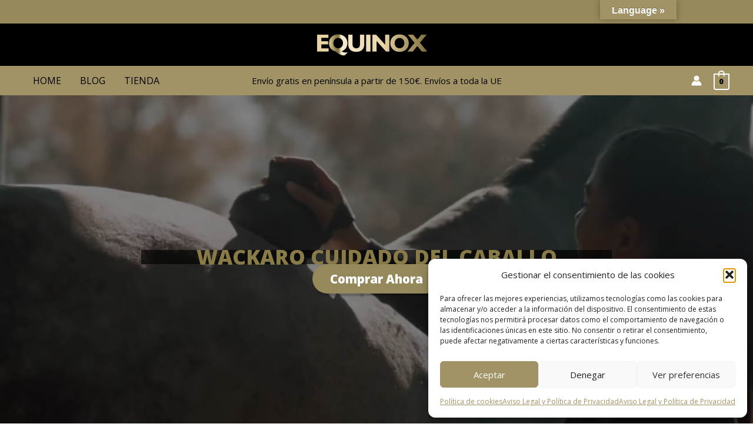

--- FILE ---
content_type: text/css
request_url: https://equinoxequine.com/wp-content/uploads/uag-plugin/assets/1000/uag-css-1002.css?ver=1762936181
body_size: 14586
content:
.wp-block-uagb-container{display:flex;position:relative;box-sizing:border-box;transition-property:box-shadow;transition-duration:0.2s;transition-timing-function:ease}.wp-block-uagb-container .spectra-container-link-overlay{bottom:0;left:0;position:absolute;right:0;top:0;z-index:10}.wp-block-uagb-container.uagb-is-root-container{margin-left:auto;margin-right:auto}.wp-block-uagb-container.alignfull.uagb-is-root-container .uagb-container-inner-blocks-wrap{display:flex;position:relative;box-sizing:border-box;margin-left:auto !important;margin-right:auto !important}.wp-block-uagb-container .wp-block-uagb-blockquote,.wp-block-uagb-container .wp-block-spectra-pro-login,.wp-block-uagb-container .wp-block-spectra-pro-register{margin:unset}.wp-block-uagb-container .uagb-container__video-wrap{height:100%;width:100%;top:0;left:0;position:absolute;overflow:hidden;-webkit-transition:opacity 1s;-o-transition:opacity 1s;transition:opacity 1s}.wp-block-uagb-container .uagb-container__video-wrap video{max-width:100%;width:100%;height:100%;margin:0;line-height:1;border:none;display:inline-block;vertical-align:baseline;-o-object-fit:cover;object-fit:cover;background-size:cover}.wp-block-uagb-container.uagb-layout-grid{display:grid;width:100%}.wp-block-uagb-container.uagb-layout-grid>.uagb-container-inner-blocks-wrap{display:inherit;width:inherit}.wp-block-uagb-container.uagb-layout-grid>.uagb-container-inner-blocks-wrap>.wp-block-uagb-container{max-width:unset !important;width:unset !important}.wp-block-uagb-container.uagb-layout-grid>.wp-block-uagb-container{max-width:unset !important;width:unset !important}.wp-block-uagb-container.uagb-layout-grid.uagb-is-root-container{margin-left:auto;margin-right:auto}.wp-block-uagb-container.uagb-layout-grid.uagb-is-root-container>.wp-block-uagb-container{max-width:unset !important;width:unset !important}.wp-block-uagb-container.uagb-layout-grid.alignwide.uagb-is-root-container{margin-left:auto;margin-right:auto}.wp-block-uagb-container.uagb-layout-grid.alignfull.uagb-is-root-container .uagb-container-inner-blocks-wrap{display:inherit;position:relative;box-sizing:border-box;margin-left:auto !important;margin-right:auto !important}body .wp-block-uagb-container>.uagb-container-inner-blocks-wrap>*:not(.wp-block-uagb-container):not(.wp-block-uagb-column):not(.wp-block-uagb-container):not(.wp-block-uagb-section):not(.uagb-container__shape):not(.uagb-container__video-wrap):not(.wp-block-spectra-pro-register):not(.wp-block-spectra-pro-login):not(.uagb-slider-container):not(.spectra-image-gallery__control-lightbox):not(.wp-block-uagb-info-box),body .wp-block-uagb-container>.uagb-container-inner-blocks-wrap,body .wp-block-uagb-container>*:not(.wp-block-uagb-container):not(.wp-block-uagb-column):not(.wp-block-uagb-container):not(.wp-block-uagb-section):not(.uagb-container__shape):not(.uagb-container__video-wrap):not(.wp-block-spectra-pro-register):not(.wp-block-spectra-pro-login):not(.uagb-slider-container):not(.spectra-container-link-overlay):not(.spectra-image-gallery__control-lightbox):not(.wp-block-uagb-lottie):not(.uagb-faq__outer-wrap){min-width:unset !important;width:100%;position:relative}body .ast-container .wp-block-uagb-container>.uagb-container-inner-blocks-wrap>.wp-block-uagb-container>ul,body .ast-container .wp-block-uagb-container>.uagb-container-inner-blocks-wrap>.wp-block-uagb-container ol,body .ast-container .wp-block-uagb-container>.uagb-container-inner-blocks-wrap>ul,body .ast-container .wp-block-uagb-container>.uagb-container-inner-blocks-wrap ol{max-width:-webkit-fill-available;margin-block-start:0;margin-block-end:0;margin-left:20px}.ast-plain-container .editor-styles-wrapper .block-editor-block-list__layout.is-root-container .uagb-is-root-container.wp-block-uagb-container.alignwide{margin-left:auto;margin-right:auto}.uagb-container__shape{overflow:hidden;position:absolute;left:0;width:100%;line-height:0;direction:ltr}.uagb-container__shape-top{top:-3px}.uagb-container__shape-bottom{bottom:-3px}.uagb-container__shape.uagb-container__invert.uagb-container__shape-bottom,.uagb-container__shape.uagb-container__invert.uagb-container__shape-top{-webkit-transform:rotate(180deg);-ms-transform:rotate(180deg);transform:rotate(180deg)}.uagb-container__shape.uagb-container__shape-flip svg{transform:translateX(-50%) rotateY(180deg)}.uagb-container__shape svg{display:block;width:-webkit-calc(100% + 1.3px);width:calc(100% + 1.3px);position:relative;left:50%;-webkit-transform:translateX(-50%);-ms-transform:translateX(-50%);transform:translateX(-50%)}.uagb-container__shape .uagb-container__shape-fill{-webkit-transform-origin:center;-ms-transform-origin:center;transform-origin:center;-webkit-transform:rotateY(0deg);transform:rotateY(0deg)}.uagb-container__shape.uagb-container__shape-above-content{z-index:9;pointer-events:none}.nv-single-page-wrap .nv-content-wrap.entry-content .wp-block-uagb-container.alignfull{margin-left:calc(50% - 50vw);margin-right:calc(50% - 50vw)}@media only screen and (max-width: 767px){.wp-block-uagb-container .wp-block-uagb-advanced-heading{width:-webkit-fill-available}}.wp-block-uagb-image--align-none{justify-content:center}
.uagb-ifb-content>svg *{-webkit-transition:all 0.2s;-o-transition:all 0.2s;transition:all 0.2s}.uagb-ifb-content>svg,.uagb-ifb-content{display:inline-block}.uagb-ifb-content>svg{vertical-align:middle;width:inherit;height:inherit;font-style:initial}.uagb-ifb-content .uagb-ifb-icon-wrap svg{box-sizing:content-box;width:inherit;height:inherit}.uagb-ifb-button-wrapper:empty{display:none}div.uagb-ifb-button-wrapper a.uagb-infobox-cta-link,div.uagb-ifb-cta a.uagb-infobox-cta-link,.entry .entry-content a.uagb-infobox-cta-link,a.uagb-infobox-link-wrap,.entry .entry-content a.uagb-infobox-link-wrap{text-decoration:none;align-items:center}.uagb-infobox-icon-left-title.uagb-infobox-image-valign-middle .uagb-ifb-title-wrap,.uagb-infobox-icon-right-title.uagb-infobox-image-valign-middle .uagb-ifb-title-wrap,.uagb-infobox-image-valign-middle .uagb-ifb-icon-wrap,.uagb-infobox-image-valign-middle .uagb-ifb-image-content,.uagb-infobox-icon-left.uagb-infobox-image-valign-middle .uagb-ifb-content,.uagb-infobox-icon-right.uagb-infobox-image-valign-middle .uagb-ifb-content{-ms-flex-item-align:center;-webkit-align-self:center;align-self:center}.uagb-infobox-icon-left-title.uagb-infobox-image-valign-top .uagb-ifb-title-wrap,.uagb-infobox-icon-right-title.uagb-infobox-image-valign-top .uagb-ifb-title-wrap,.uagb-infobox-image-valign-top .uagb-ifb-icon-wrap,.uagb-infobox-image-valign-top .uagb-ifb-image-content,.uagb-infobox-icon-left.uagb-infobox-image-valign-top .uagb-ifb-content,.uagb-infobox-icon-right.uagb-infobox-image-valign-top .uagb-ifb-content{-webkit-align-self:self-start;align-self:self-start}.uagb-infobox-left{justify-content:flex-start;text-align:left;-webkit-box-pack:start;-ms-flex-pack:start;-webkit-justify-content:flex-start;-moz-box-pack:start}.uagb-infobox-center{justify-content:center;text-align:center;-webkit-box-pack:center;-ms-flex-pack:center;-webkit-justify-content:center;-moz-box-pack:center}.uagb-infobox-right{justify-content:flex-end;text-align:right;-webkit-box-pack:end;-ms-flex-pack:end;-webkit-justify-content:flex-end;-moz-box-pack:end}.uagb-infobox-icon-above-title.uagb-infobox__content-wrap,.uagb-infobox-icon-below-title.uagb-infobox__content-wrap{display:block;width:100%}.uagb-infobox-icon-left-title .uagb-ifb-content>svg,.uagb-infobox-icon-left .uagb-ifb-content>svg{margin-right:10px}.uagb-infobox-icon-right-title .uagb-ifb-content>svg,.uagb-infobox-icon-right .uagb-ifb-content>svg{margin-left:10px}.uagb-infobox-icon-left.uagb-infobox__content-wrap,.uagb-infobox-icon-right.uagb-infobox__content-wrap,.uagb-infobox-icon-left-title .uagb-ifb-left-title-image,.uagb-infobox-icon-right-title .uagb-ifb-right-title-image{display:-webkit-box;display:-ms-flexbox;display:-webkit-flex;display:-moz-box;display:flex;-js-display:flex}.uagb-infobox-icon-left-title .uagb-ifb-left-title-image .uagb-ifb-image-content,.uagb-infobox-icon-right-title .uagb-ifb-right-title-image .uagb-ifb-image-content,.uagb-infobox-icon-left .uagb-ifb-image-content,.uagb-infobox-icon-right .uagb-ifb-image-content{flex-shrink:0;line-height:0}.uagb-infobox-icon-left-title .uagb-ifb-left-title-image .uagb-ifb-title-wrap,.uagb-infobox-icon-right-title .uagb-ifb-right-title-image .uagb-ifb-title-wrap,.uagb-infobox-icon-left .uagb-ifb-content,.uagb-infobox-icon-right .uagb-ifb-content{flex-grow:1}.uagb-infobox-icon-right.uagb-infobox__content-wrap,.uagb-infobox-icon-right-title .uagb-ifb-right-title-image{-webkit-box-pack:end;-ms-flex-pack:end;-webkit-justify-content:flex-end;-moz-box-pack:end;justify-content:flex-end}.uagb-ifb-content img{position:relative;display:inline-block;line-height:0;width:auto;height:auto !important;max-width:100%;border-radius:inherit;-webkit-box-sizing:content-box;-moz-box-sizing:content-box;-webkit-border-radius:inherit}.uagb-infobox-module-link{position:absolute;top:0;right:0;bottom:0;left:0;z-index:4;width:100%;height:100%}.uagb-edit-mode .uagb-infobox-module-link{z-index:2}.uagb-infobox-link-icon-after{margin-right:0;margin-left:5px}.uagb-infobox-link-icon-before{margin-right:5px;margin-left:0}.uagb-infobox-link-icon{-webkit-transition:all 200ms linear;transition:all 200ms linear}.uagb-infobox__content-wrap{box-sizing:border-box;position:relative;width:100%;word-break:break-word;z-index:1}.uagb-ifb-separator{display:inline-block;margin:0;border-top-color:#333;border-top-style:solid;border-top-width:2px;line-height:0}.uagb-ifb-button-wrapper{line-height:1}.uagb-ifb-button-wrapper.uagb-ifb-button-type-text .uagb-infobox-cta-link.wp-block-button__link{background-color:unset;border:none}.uagb-ifb-button-wrapper.uagb-ifb-button-type-text .uagb-infobox-cta-link.wp-block-button__link:hover{background-color:unset;border-color:unset}.uagb-ifb-button-wrapper .uagb-infobox-cta-link{cursor:pointer}.uagb-ifb-button-wrapper .uagb-infobox-cta-link.wp-block-button__link{width:auto}.uagb-ifb-button-wrapper .wp-block-button__link svg,.uagb-ifb-button-wrapper .ast-outline-button svg{fill:currentColor}.uagb-infobox__content-wrap a{-webkit-box-shadow:none;box-shadow:none;text-decoration:none}.uagb-ifb-title-wrap{width:100%}.uagb-ifb-title{margin-block-start:0}.uagb-ifb-title-wrap .uagb-ifb-title-prefix{display:block;padding:0;margin:0}.uagb-infobox__content-wrap.uagb-infobox__content-wrap{position:relative}.uagb-ifb-content{width:100%}.uagb-infobox__content-wrap.uagb-infobox,.uagb-ifb-content,.uagb-ifb-title-wrap,.uagb-ifb-title-prefix *,svg.dashicon.dashicons-upload{z-index:1}a.uagb-infobox-link-wrap{color:inherit}.uagb-ifb-content p:empty{display:none}.uagb-infobox__content-wrap .uagb-ifb-content img{display:inline-block;max-width:100%}.uagb-infobox__content-wrap .uagb-ifb-content svg{display:inline-block}.uagb-infobox__content-wrap .uagb-ifb-icon-wrap,.uagb-infobox-icon-left .uagb-ifb-image-content,.uagb-infobox-icon-right .uagb-ifb-image-content{box-sizing:content-box}.uagb-infobox-cta-link>svg{vertical-align:middle;width:15px;height:15px;font-size:15px}.uagb-infobox-cta-link{display:inline-flex}.block-editor-page #wpwrap .uagb-infobox-cta-link svg,.uagb-infobox-cta-link svg{font-style:normal}.uagb-infobox-icon-left-title .uagb-ifb-icon-wrap,.uagb-infobox-icon-left .uagb-ifb-icon-wrap{margin-right:10px;line-height:0}.uagb-infobox-icon-right-title .uagb-ifb-icon-wrap,.uagb-infobox-icon-right .uagb-ifb-icon-wrap{margin-left:10px;line-height:0}html[dir="rtl"] .uagb-infobox-icon-left-title .uagb-ifb-icon-wrap,html[dir="rtl"] .uagb-infobox-icon-left .uagb-ifb-icon-wrap{margin-left:10px;line-height:0}html[dir="rtl"] .uagb-infobox-icon-right-title .uagb-ifb-icon-wrap,html[dir="rtl"] .uagb-infobox-icon-right .uagb-ifb-icon-wrap{margin-right:10px;line-height:0}html[dir="rtl"] .uagb-infobox-left{justify-content:flex-end;text-align:right;-webkit-box-pack:end;-ms-flex-pack:end;-webkit-justify-content:flex-end;-moz-box-pack:end}html[dir="rtl"] .uagb-infobox-right{justify-content:flex-start;text-align:left;-webkit-box-pack:start;-ms-flex-pack:start;-webkit-justify-content:flex-start;-moz-box-pack:start}.uagb-infobox-icon-left .uagb-ifb-left-right-wrap,.uagb-infobox-icon-right .uagb-ifb-left-right-wrap,.uagb-infobox-icon-left-title .uagb-ifb-left-title-image,.uagb-infobox-icon-right-title .uagb-ifb-right-title-image{display:-webkit-box;display:-ms-flexbox;display:flex}.uagb-infobox-icon-right .uagb-ifb-left-right-wrap,.uagb-infobox-icon-right-title .uagb-ifb-right-title-image{-webkit-box-pack:end;-ms-flex-pack:end;-webkit-justify-content:flex-end;-moz-box-pack:end;justify-content:flex-end}a.uagb-infbox__link-to-all{position:absolute;top:0;left:0;z-index:3;width:100%;height:100%;box-shadow:none;text-decoration:none;-webkit-box-shadow:none}@media only screen and (max-width: 976px){.uagb-infobox-stacked-tablet.uagb-infobox__content-wrap .uagb-ifb-image-content{padding:0;margin-bottom:20px}.uagb-infobox-stacked-tablet.uagb-reverse-order-tablet.uagb-infobox__content-wrap{display:-webkit-inline-box;display:-ms-inline-flexbox;display:-webkit-inline-flex;display:-moz-inline-box;display:inline-flex;flex-direction:column-reverse;-js-display:inline-flex;-webkit-box-orient:vertical;-webkit-box-direction:reverse;-ms-flex-direction:column-reverse;-webkit-flex-direction:column-reverse;-moz-box-orient:vertical;-moz-box-direction:reverse}.uagb-infobox-stacked-tablet.uagb-infobox__content-wrap .uagb-ifb-content,.uagb-infobox-stacked-tablet.uagb-infobox__content-wrap .uagb-ifb-icon-wrap,.uagb-infobox-stacked-tablet.uagb-infobox__content-wrap .uagb-ifb-image-content{display:block;width:100%;text-align:center}.uagb-infobox-stacked-tablet.uagb-infobox__content-wrap .uagb-ifb-icon-wrap,.uagb-infobox-stacked-tablet.uagb-infobox__content-wrap .uagb-ifb-image-content{margin-right:0;margin-left:0}.uagb-infobox-stacked-tablet.uagb-infobox__content-wrap{display:inline-block}.uagb-infobox-icon-left-title.uagb-infobox-stacked-tablet .uagb-ifb-image-content,.uagb-infobox-icon-left-title.uagb-infobox-stacked-tablet .uagb-ifb-icon-wrap,.uagb-infobox-icon-left.uagb-infobox-stacked-tablet .uagb-ifb-image-content,.uagb-infobox-icon-left.uagb-infobox-stacked-tablet .uagb-ifb-icon-wrap{margin-right:0}.uagb-infobox-icon-right-title.uagb-infobox-stacked-tablet .uagb-ifb-image-content,.uagb-infobox-icon-right-title.uagb-infobox-stacked-tablet .uagb-ifb-icon-wrap,.uagb-infobox-icon-right.uagb-infobox-stacked-tablet .uagb-ifb-image-content,.uagb-infobox-icon-right.uagb-infobox-stacked-tablet .uagb-ifb-icon-wrap{margin-left:0}.uagb-infobox-icon-left-title .uagb-ifb-separator{margin:10px 0}}@media screen and (max-width: 767px){.uagb-infobox-stacked-mobile.uagb-infobox__content-wrap{display:inline-block}.uagb-infobox-stacked-mobile.uagb-infobox__content-wrap .uagb-ifb-image-content,.uagb-infobox-stacked-mobile.uagb-infobox__content-wrap .uagb-ifb-icon-wrap{padding:0;margin-bottom:20px;margin-right:0;margin-left:0}.uagb-infobox-stacked-mobile.uagb-infobox__content-wrap.uagb-reverse-order-mobile{display:-webkit-inline-box;display:-ms-inline-flexbox;display:-webkit-inline-flex;display:-moz-inline-box;display:inline-flex;flex-direction:column-reverse;-js-display:inline-flex;-webkit-box-orient:vertical;-webkit-box-direction:reverse;-ms-flex-direction:column-reverse;-webkit-flex-direction:column-reverse;-moz-box-orient:vertical;-moz-box-direction:reverse}.uagb-infobox-stacked-mobile.uagb-infobox__content-wrap .uagb-ifb-image-content,.uagb-infobox-stacked-mobile.uagb-infobox__content-wrap .uagb-ifb-icon-wrap,.uagb-infobox-stacked-mobile.uagb-infobox__content-wrap .uagb-ifb-content{display:block;width:100%;text-align:center}.uagb-infobox-icon-left-title.uagb-infobox-stacked-mobile .uagb-ifb-image-content,.uagb-infobox-icon-left-title.uagb-infobox-stacked-mobile .uagb-ifb-icon-wrap,.uagb-infobox-icon-left.uagb-infobox-stacked-mobile .uagb-ifb-image-content,.uagb-infobox-icon-left.uagb-infobox-stacked-mobile .uagb-ifb-icon-wrap{margin-right:0}.uagb-infobox-icon-right-title.uagb-infobox-stacked-mobile .uagb-ifb-image-content,.uagb-infobox-icon-right-title.uagb-infobox-stacked-mobile .uagb-ifb-icon-wrap,.uagb-infobox-icon-right.uagb-infobox-stacked-mobile .uagb-ifb-image-content,.uagb-infobox-icon-right.uagb-infobox-stacked-mobile .uagb-ifb-icon-wrap{margin-left:0}.uagb-infobox-icon-left-title .uagb-ifb-separator{margin:10px 0}}.uagb-ifb-icon svg{width:inherit;height:inherit;vertical-align:middle}.uagb-ifb-button-icon{height:15px;width:15px;font-size:15px;vertical-align:middle}.uagb-ifb-button-icon svg{height:inherit;width:inherit;display:inline-block}.uagb-ifb-button-icon.uagb-ifb-align-icon-after{float:right}.uagb-ifb-cta-button{display:inline-block}.uagb-disable-link{pointer-events:none}@media only screen and (min-width: 977px){.uagb-infobox-margin-wrapper{display:flex}}.uagb-ifb-content .uagb-ifb-desc p:last-child{margin-bottom:0}
.wp-block-uagb-image{display:flex}.wp-block-uagb-image__figure{position:relative;display:flex;flex-direction:column;max-width:100%;height:auto;margin:0}.wp-block-uagb-image__figure img{height:auto;display:flex;max-width:100%;transition:box-shadow 0.2s ease}.wp-block-uagb-image__figure>a{display:inline-block}.wp-block-uagb-image__figure figcaption{text-align:center;margin-top:0.5em;margin-bottom:1em}.wp-block-uagb-image .components-placeholder.block-editor-media-placeholder .components-placeholder__instructions{align-self:center}.wp-block-uagb-image--align-left{text-align:left}.wp-block-uagb-image--align-right{text-align:right}.wp-block-uagb-image--align-center{text-align:center}.wp-block-uagb-image--align-full .wp-block-uagb-image__figure{margin-left:calc(50% - 50vw);margin-right:calc(50% - 50vw);max-width:100vw;width:100vw;height:auto}.wp-block-uagb-image--align-full .wp-block-uagb-image__figure img{height:auto;width:100% !important}.wp-block-uagb-image--align-wide .wp-block-uagb-image__figure img{height:auto;width:100%}.wp-block-uagb-image--layout-overlay__color-wrapper{position:absolute;left:0;top:0;right:0;bottom:0;opacity:0.2;background:rgba(0,0,0,0.5);transition:opacity 0.35s ease-in-out}.wp-block-uagb-image--layout-overlay-link{position:absolute;left:0;right:0;bottom:0;top:0}.wp-block-uagb-image--layout-overlay .wp-block-uagb-image__figure:hover .wp-block-uagb-image--layout-overlay__color-wrapper{opacity:1}.wp-block-uagb-image--layout-overlay__inner{position:absolute;left:15px;right:15px;bottom:15px;top:15px;display:flex;align-items:center;justify-content:center;flex-direction:column;border-color:#fff;transition:0.35s ease-in-out}.wp-block-uagb-image--layout-overlay__inner.top-left,.wp-block-uagb-image--layout-overlay__inner.top-center,.wp-block-uagb-image--layout-overlay__inner.top-right{justify-content:flex-start}.wp-block-uagb-image--layout-overlay__inner.bottom-left,.wp-block-uagb-image--layout-overlay__inner.bottom-center,.wp-block-uagb-image--layout-overlay__inner.bottom-right{justify-content:flex-end}.wp-block-uagb-image--layout-overlay__inner.top-left,.wp-block-uagb-image--layout-overlay__inner.center-left,.wp-block-uagb-image--layout-overlay__inner.bottom-left{align-items:flex-start}.wp-block-uagb-image--layout-overlay__inner.top-right,.wp-block-uagb-image--layout-overlay__inner.center-right,.wp-block-uagb-image--layout-overlay__inner.bottom-right{align-items:flex-end}.wp-block-uagb-image--layout-overlay__inner .uagb-image-heading{color:#fff;transition:transform 0.35s, opacity 0.35s ease-in-out;transform:translate3d(0, 24px, 0);margin:0;line-height:1em}.wp-block-uagb-image--layout-overlay__inner .uagb-image-separator{width:30%;border-top-width:2px;border-top-color:#fff;border-top-style:solid;margin-bottom:10px;opacity:0;transition:transform 0.4s, opacity 0.4s ease-in-out;transform:translate3d(0, 30px, 0)}.wp-block-uagb-image--layout-overlay__inner .uagb-image-caption{opacity:0;overflow:visible;color:#fff;transition:transform 0.45s, opacity 0.45s ease-in-out;transform:translate3d(0, 35px, 0)}.wp-block-uagb-image--layout-overlay__inner:hover .uagb-image-heading,.wp-block-uagb-image--layout-overlay__inner:hover .uagb-image-separator,.wp-block-uagb-image--layout-overlay__inner:hover .uagb-image-caption{opacity:1;transform:translate3d(0, 0, 0)}.wp-block-uagb-image--effect-zoomin .wp-block-uagb-image__figure img,.wp-block-uagb-image--effect-zoomin .wp-block-uagb-image__figure .wp-block-uagb-image--layout-overlay__color-wrapper{transform:scale(1);transition:transform 0.35s ease-in-out}.wp-block-uagb-image--effect-zoomin .wp-block-uagb-image__figure:hover img,.wp-block-uagb-image--effect-zoomin .wp-block-uagb-image__figure:hover .wp-block-uagb-image--layout-overlay__color-wrapper{transform:scale(1.05)}.wp-block-uagb-image--effect-slide .wp-block-uagb-image__figure img,.wp-block-uagb-image--effect-slide .wp-block-uagb-image__figure .wp-block-uagb-image--layout-overlay__color-wrapper{width:calc(100% + 40px) !important;max-width:none !important;transform:translate3d(-40px, 0, 0);transition:transform 0.35s ease-in-out}.wp-block-uagb-image--effect-slide .wp-block-uagb-image__figure:hover img,.wp-block-uagb-image--effect-slide .wp-block-uagb-image__figure:hover .wp-block-uagb-image--layout-overlay__color-wrapper{transform:translate3d(0, 0, 0)}.wp-block-uagb-image--effect-grayscale img{filter:grayscale(0%);transition:0.35s ease-in-out}.wp-block-uagb-image--effect-grayscale:hover img{filter:grayscale(100%)}.wp-block-uagb-image--effect-blur img{filter:blur(0);transition:0.35s ease-in-out}.wp-block-uagb-image--effect-blur:hover img{filter:blur(3px)}
.wp-block-uagb-separator{text-align:center;box-sizing:border-box;line-height:0}.wp-block-uagb-separator__inner{display:inline-block}.wp-block-uagb-separator:not(.wp-block-uagb-separator--text):not(.wp-block-uagb-separator--icon) .wp-block-uagb-separator__inner{border-top-style:solid;-webkit-mask:var(--my-background-image);-webkit-mask-size:38px 100%;-webkit-mask-repeat:repeat-x}.wp-block-uagb-separator--text .wp-block-uagb-separator__inner,.wp-block-uagb-separator--icon .wp-block-uagb-separator__inner{display:flex;justify-content:center;align-items:center;margin:0 auto}.wp-block-uagb-separator--text .wp-block-uagb-separator__inner::before,.wp-block-uagb-separator--icon .wp-block-uagb-separator__inner::before{display:block;content:"";border-bottom:0;flex-grow:1;border-top-color:#333;border-top-style:solid;-webkit-mask:var(--my-background-image);-webkit-mask-size:38px 100%;-webkit-mask-repeat:repeat-x}.wp-block-uagb-separator--text .wp-block-uagb-separator__inner::after,.wp-block-uagb-separator--icon .wp-block-uagb-separator__inner::after{display:block;content:"";border-bottom:0;flex-grow:1;border-top-color:#333;border-top-style:solid;-webkit-mask:var(--my-background-image);-webkit-mask-size:38px 100%;-webkit-mask-repeat:repeat-x}.wp-block-uagb-separator--icon .wp-block-uagb-separator-element svg{font-size:30px;color:#333;fill:#333;width:30px;height:30px;line-height:30px;max-width:none}.wp-block-uagb-separator--text .wp-block-uagb-separator-element .uagb-html-tag{word-break:initial;margin:0}
.wp-block-uagb-container.uagb-block-08ba03ca .uagb-container__shape-top svg{width: calc( 100% + 1.3px );}.wp-block-uagb-container.uagb-block-08ba03ca .uagb-container__shape.uagb-container__shape-top .uagb-container__shape-fill{fill: rgba(51,51,51,1);}.wp-block-uagb-container.uagb-block-08ba03ca .uagb-container__shape-bottom svg{width: calc( 100% + 1.3px );}.wp-block-uagb-container.uagb-block-08ba03ca .uagb-container__shape.uagb-container__shape-bottom .uagb-container__shape-fill{fill: rgba(51,51,51,1);}.wp-block-uagb-container.uagb-block-08ba03ca .uagb-container__video-wrap video{opacity: 0.5;background: url(https://equinoxequine.com/wp-content/uploads/2024/02/wackaro-video-intro-imagen.jpg) 50% 50%;;background-size: cover;}.wp-block-uagb-container.uagb-is-root-container .uagb-block-08ba03ca{max-width: 100%;width: 100%;}.wp-block-uagb-container.uagb-block-08ba03ca .uagb-container__video-wrap{background: var(--ast-global-color-8);;border-color: inherit;}.wp-block-uagb-container.uagb-block-08ba03ca > div:not(.uagb-container__video-wrap):not(.uagb-container__shape){position: relative;}.wp-block-uagb-container.wp-block-uagb-container.uagb-block-08ba03ca{flex-direction: column;align-items: center;justify-content: center;flex-wrap: nowrap;row-gap: 20px;column-gap: 20px;}.wp-block-uagb-container.uagb-block-08ba03ca{min-height: 600px;box-shadow: 0px 0px   #00000070 ;padding-top: 10px;padding-bottom: 10px;padding-left: 10px;padding-right: 10px;margin-top: 0px !important;margin-bottom: 0px !important;margin-left: 0px;margin-right: 0px;row-gap: 20px;column-gap: 20px;overflow: visible;}.wp-block-uagb-container.uagb-block-2f890412 .uagb-container__shape-top svg{width: calc( 100% + 1.3px );}.wp-block-uagb-container.uagb-block-2f890412 .uagb-container__shape.uagb-container__shape-top .uagb-container__shape-fill{fill: rgba(51,51,51,1);}.wp-block-uagb-container.uagb-block-2f890412 .uagb-container__shape-bottom svg{width: calc( 100% + 1.3px );}.wp-block-uagb-container.uagb-block-2f890412 .uagb-container__shape.uagb-container__shape-bottom .uagb-container__shape-fill{fill: rgba(51,51,51,1);}.wp-block-uagb-container.uagb-block-2f890412 .uagb-container__video-wrap video{opacity: 1;}.wp-block-uagb-container.uagb-is-root-container .uagb-block-2f890412{max-width: 100%;width: 100%;}.wp-block-uagb-container.uagb-is-root-container.alignfull.uagb-block-2f890412 > .uagb-container-inner-blocks-wrap{--inner-content-custom-width: min( 100%, 1200px);max-width: var(--inner-content-custom-width);width: 100%;flex-direction: row;align-items: center;justify-content: center;flex-wrap: nowrap;row-gap: 20px;column-gap: 20px;}.wp-block-uagb-container.uagb-block-2f890412{box-shadow: 0px 0px   #00000070 ;padding-top: 30px;padding-bottom: 30px;padding-left: 10px;padding-right: 10px;margin-top: 0px !important;margin-bottom: 0px !important;margin-left: 0px;margin-right: 0px;overflow: visible;order: initial;border-style: none;border-color: var(--ast-global-color-0);background-color: ;;row-gap: 20px;column-gap: 20px;}.wp-block-uagb-container.uagb-block-93174735 .uagb-container__shape-top svg{width: calc( 100% + 1.3px );}.wp-block-uagb-container.uagb-block-93174735 .uagb-container__shape.uagb-container__shape-top .uagb-container__shape-fill{fill: rgba(51,51,51,1);}.wp-block-uagb-container.uagb-block-93174735 .uagb-container__shape-bottom svg{width: calc( 100% + 1.3px );}.wp-block-uagb-container.uagb-block-93174735 .uagb-container__shape.uagb-container__shape-bottom .uagb-container__shape-fill{fill: rgba(51,51,51,1);}.wp-block-uagb-container.uagb-block-93174735 .uagb-container__video-wrap video{opacity: 1;}.wp-block-uagb-container.uagb-is-root-container .uagb-block-93174735{max-width: 100%;width: 100%;}.wp-block-uagb-container.uagb-is-root-container.alignfull.uagb-block-93174735 > .uagb-container-inner-blocks-wrap{--inner-content-custom-width: min( 100%, 1200px);max-width: var(--inner-content-custom-width);width: 100%;flex-direction: row;align-items: stretch;justify-content: center;flex-wrap: nowrap;row-gap: 20px;column-gap: 0px;}.wp-block-uagb-container.uagb-block-93174735{min-height: 400px;box-shadow: 0px 0px   #00000070 ;padding-top: 0px;padding-bottom: 0px;padding-left: 0px;padding-right: 0px;margin-top: 0px !important;margin-bottom: 0px !important;margin-left: 0px;margin-right: 0px;overflow: visible;order: initial;border-top-width: 3px;border-left-width: 3px;border-right-width: 3px;border-bottom-width: 3px;border-top-left-radius: 5px;border-top-right-radius: 5px;border-bottom-left-radius: 5px;border-bottom-right-radius: 5px;border-style: solid;border-color: var(--ast-global-color-4);row-gap: 20px;column-gap: 0px;}.wp-block-uagb-container.uagb-block-f58f02db .uagb-container__shape-top svg{width: calc( 100% + 1.3px );}.wp-block-uagb-container.uagb-block-f58f02db .uagb-container__shape.uagb-container__shape-top .uagb-container__shape-fill{fill: rgba(51,51,51,1);}.wp-block-uagb-container.uagb-block-f58f02db .uagb-container__shape-bottom svg{width: calc( 100% + 1.3px );}.wp-block-uagb-container.uagb-block-f58f02db .uagb-container__shape.uagb-container__shape-bottom .uagb-container__shape-fill{fill: rgba(51,51,51,1);}.wp-block-uagb-container.uagb-block-f58f02db .uagb-container__video-wrap video{opacity: 1;}.wp-block-uagb-container.uagb-is-root-container .uagb-block-f58f02db{max-width: 50%;width: 100%;}.wp-block-uagb-container.uagb-is-root-container.alignfull.uagb-block-f58f02db > .uagb-container-inner-blocks-wrap{--inner-content-custom-width: min( 100%, 1200px);max-width: var(--inner-content-custom-width);width: 100%;flex-direction: column;align-items: center;justify-content: center;flex-wrap: nowrap;row-gap: 20px;column-gap: 20px;}.wp-block-uagb-container.uagb-block-f58f02db{box-shadow: 0px 0px   #00000070 ;padding-top: 40px;padding-bottom: 40px;padding-left: 40px;padding-right: 40px;margin-top:  !important;margin-bottom:  !important;overflow: visible;order: initial;border-top-left-radius: 5px;border-top-right-radius: 0px;border-bottom-left-radius: 5px;border-bottom-right-radius: 0px;border-color: inherit;background-color: var(--ast-global-color-4);;flex-direction: column;align-items: center;justify-content: center;flex-wrap: nowrap;row-gap: 20px;column-gap: 20px;}.uagb-block-a1f68343 .uagb-ifb-icon{width: 30px;line-height: 30px;}.uagb-block-a1f68343 .uagb-ifb-icon > span{font-size: 30px;width: 30px;line-height: 30px;color: #333;}.uagb-block-a1f68343 .uagb-ifb-icon svg{fill: #333;}.uagb-block-a1f68343.uagb-infobox__content-wrap .uagb-ifb-icon-wrap svg{width: 30px;height: 30px;line-height: 30px;font-size: 30px;color: #333;fill: #333;}.uagb-block-a1f68343 .uagb-ifb-content .uagb-ifb-icon-wrap svg{line-height: 30px;font-size: 30px;color: #333;fill: #333;}.uagb-block-a1f68343 .uagb-iconbox-icon-wrap{margin: auto;display: inline-flex;align-items: center;justify-content: center;box-sizing: content-box;width: 30px;height: 30px;line-height: 30px;padding-left: 0px;padding-right: 0px;padding-top: 0px;padding-bottom: 0px;}.uagb-block-a1f68343.uagb-infobox__content-wrap .uagb-ifb-icon-wrap > svg{padding-left: 0px;padding-right: 0px;padding-top: 0px;padding-bottom: 0px;}.uagb-block-a1f68343.uagb-infobox__content-wrap .uagb-ifb-content .uagb-ifb-icon-wrap > svg{padding-left: 0px;padding-right: 0px;padding-top: 0px;padding-bottom: 0px;}.uagb-block-a1f68343 .uagb-ifb-content .uagb-ifb-left-title-image svg{width: 30px;line-height: 30px;font-size: 30px;color: #333;fill: #333;}.uagb-block-a1f68343 .uagb-ifb-content .uagb-ifb-right-title-image svg{width: 30px;line-height: 30px;font-size: 30px;color: #333;fill: #333;}.uagb-block-a1f68343 .uagb-infobox__content-wrap .uagb-ifb-imgicon-wrap{padding-left: 0px;padding-right: 0px;padding-top: 0px;padding-bottom: 0px;}.uagb-block-a1f68343 .uagb-infobox .uagb-ifb-image-content img{border-radius: 0px;}.uagb-block-a1f68343.uagb-infobox__content-wrap img{padding-left: 0px;padding-right: 0px;padding-top: 0px;padding-bottom: 0px;border-radius: 0px;}.uagb-block-a1f68343.uagb-infobox__content-wrap .uagb-ifb-content .uagb-ifb-right-title-image > img{padding-left: 0px;padding-right: 0px;padding-top: 0px;padding-bottom: 0px;border-radius: 0px;}.uagb-block-a1f68343.uagb-infobox__content-wrap .uagb-ifb-content .uagb-ifb-left-title-image > img{padding-left: 0px;padding-right: 0px;padding-top: 0px;padding-bottom: 0px;border-radius: 0px;}.uagb-block-a1f68343.uagb-infobox__content-wrap .uagb-ifb-content > img{padding-left: 0px;padding-right: 0px;padding-top: 0px;padding-bottom: 0px;border-radius: 0px;}.uagb-block-a1f68343 .uagb-ifb-title-wrap .uagb-ifb-title-prefix{margin-bottom: 10px;margin-top: 5px;}.uagb-block-a1f68343.wp-block-uagb-info-box .uagb-ifb-title{margin-bottom: 10px;}.uagb-block-a1f68343.wp-block-uagb-info-box .uagb-ifb-desc{margin-bottom: 20px;}.uagb-block-a1f68343 .uagb-ifb-separator{width: 30%;border-top-width: 2px;border-top-color: #333;border-top-style: solid;margin-bottom: 0px;}.uagb-block-a1f68343 .uagb-infobox__content-wrap .uagb-ifb-separator{width: 30%;border-top-width: 2px;border-top-color: #333;border-top-style: solid;}.uagb-block-a1f68343 .uagb-ifb-align-icon-after{margin-left: 5px;}.uagb-block-a1f68343 .uagb-ifb-align-icon-before{margin-right: 5px;}.uagb-block-a1f68343.uagb-infobox__content-wrap .uagb-ifb-content svg{box-sizing: content-box;}.uagb-block-a1f68343.uagb-infobox__content-wrap .uagb-ifb-content img{box-sizing: content-box;}.uagb-block-a1f68343 .uagb-infobox__content-wrap{text-align: left;}.uagb-block-a1f68343.uagb-infobox-icon-above-title{text-align: left;}.uagb-block-a1f68343 .uagb-ifb-content .uagb-ifb-image-content > img{width: 120px;}.uagb-block-a1f68343.uagb-infobox__content-wrap .uagb-ifb-image-content > img{width: 120px;}.uagb-block-a1f68343 .uagb-ifb-content .uagb-ifb-left-title-image > img{width: 120px;}.uagb-block-a1f68343 .uagb-ifb-content .uagb-ifb-right-title-image > img{width: 120px;}.uagb-block-a1f68343.uagb-infobox__content-wrap .uagb-infobox-cta-link > svg {margin-left: 5px;}.uagb-block-a1f68343 .uagb-ifb-title{font-weight: 600;}[dir=rtl] .uagb-block-a1f68343 .uagb-iconbox-icon-wrap{padding-right: 0px;padding-left: 0px;}[dir=rtl] .uagb-block-a1f68343.uagb-infobox__content-wrap .uagb-ifb-icon-wrap > svg{padding-right: 0px;padding-left: 0px;}[dir=rtl] .uagb-block-a1f68343.uagb-infobox__content-wrap .uagb-ifb-content .uagb-ifb-icon-wrap > svg{padding-right: 0px;padding-left: 0px;}[dir=rtl] .uagb-block-a1f68343.uagb-infobox__content-wrap img{padding-right: 0px;padding-left: 0px;}[dir=rtl] .uagb-block-a1f68343.uagb-infobox__content-wrap .uagb-ifb-content .uagb-ifb-right-title-image > img{padding-right: 0px;padding-left: 0px;}[dir=rtl] .uagb-block-a1f68343.uagb-infobox__content-wrap .uagb-ifb-content .uagb-ifb-left-title-image > img{padding-right: 0px;padding-left: 0px;}[dir=rtl] .uagb-block-a1f68343.uagb-infobox__content-wrap .uagb-ifb-content > img{padding-right: 0px;padding-left: 0px;}[dir=rtl] .uagb-block-a1f68343.uagb-infobox__content-wrap{text-align: right;}[dir=rtl] .uagb-block-a1f68343.uagb-infobox-icon-above-title{text-align: right;}[dir=rtl] .uagb-block-a1f68343.uagb-infobox__content-wrap .uagb-infobox-cta-link > svg{margin-right: 5px;margin-left: 0px;}.wp-block-uagb-container.uagb-block-a63ea9c5 .uagb-container__shape-top svg{width: calc( 100% + 1.3px );}.wp-block-uagb-container.uagb-block-a63ea9c5 .uagb-container__shape.uagb-container__shape-top .uagb-container__shape-fill{fill: rgba(51,51,51,1);}.wp-block-uagb-container.uagb-block-a63ea9c5 .uagb-container__shape-bottom svg{width: calc( 100% + 1.3px );}.wp-block-uagb-container.uagb-block-a63ea9c5 .uagb-container__shape.uagb-container__shape-bottom .uagb-container__shape-fill{fill: rgba(51,51,51,1);}.wp-block-uagb-container.uagb-block-a63ea9c5 .uagb-container__video-wrap video{opacity: 1;}.wp-block-uagb-container.uagb-is-root-container .uagb-block-a63ea9c5{max-width: 50%;width: 100%;}.wp-block-uagb-container.uagb-is-root-container.alignfull.uagb-block-a63ea9c5 > .uagb-container-inner-blocks-wrap{--inner-content-custom-width: min( 100%, 1200px);max-width: var(--inner-content-custom-width);width: 100%;flex-direction: column;align-items: center;justify-content: center;flex-wrap: nowrap;row-gap: 20px;column-gap: 20px;}.wp-block-uagb-container.uagb-block-a63ea9c5{box-shadow: 0px 0px   #00000070 ;padding-top: 20px;padding-bottom: 20px;padding-left: 20px;padding-right: 20px;margin-top:  !important;margin-bottom:  !important;overflow: visible;order: initial;border-color: inherit;flex-direction: column;align-items: center;justify-content: center;flex-wrap: nowrap;row-gap: 20px;column-gap: 20px;}.uagb-block-57a5b17a.wp-block-uagb-image--layout-default figure img{box-shadow: 0px 0px 0 #00000070;}.uagb-block-57a5b17a.wp-block-uagb-image .wp-block-uagb-image__figure figcaption{font-style: normal;align-self: center;}.uagb-block-57a5b17a.wp-block-uagb-image--layout-overlay figure img{box-shadow: 0px 0px 0 #00000070;}.uagb-block-57a5b17a.wp-block-uagb-image--layout-overlay .wp-block-uagb-image--layout-overlay__color-wrapper{opacity: 0.2;}.uagb-block-57a5b17a.wp-block-uagb-image--layout-overlay .wp-block-uagb-image--layout-overlay__inner{left: 15px;right: 15px;top: 15px;bottom: 15px;}.uagb-block-57a5b17a.wp-block-uagb-image--layout-overlay .wp-block-uagb-image--layout-overlay__inner .uagb-image-heading{font-style: normal;color: #fff;opacity: 1;}.uagb-block-57a5b17a.wp-block-uagb-image--layout-overlay .wp-block-uagb-image--layout-overlay__inner .uagb-image-heading a{color: #fff;}.uagb-block-57a5b17a.wp-block-uagb-image--layout-overlay .wp-block-uagb-image--layout-overlay__inner .uagb-image-caption{opacity: 0;}.uagb-block-57a5b17a.wp-block-uagb-image--layout-overlay .wp-block-uagb-image__figure:hover .wp-block-uagb-image--layout-overlay__color-wrapper{opacity: 1;}.uagb-block-57a5b17a.wp-block-uagb-image .wp-block-uagb-image--layout-overlay__inner .uagb-image-separator{width: 30%;border-top-width: 2px;border-top-color: #fff;opacity: 0;}.uagb-block-57a5b17a.wp-block-uagb-image .wp-block-uagb-image__figure img{width: 462px;height: auto;}.uagb-block-57a5b17a.wp-block-uagb-image .wp-block-uagb-image__figure:hover .wp-block-uagb-image--layout-overlay__inner .uagb-image-caption{opacity: 1;}.uagb-block-57a5b17a.wp-block-uagb-image .wp-block-uagb-image__figure:hover .wp-block-uagb-image--layout-overlay__inner .uagb-image-separator{opacity: 1;}.uagb-block-57a5b17a.wp-block-uagb-image--layout-default figure:hover img{box-shadow: 0px 0px 0 #00000070;}.uagb-block-57a5b17a.wp-block-uagb-image--layout-overlay figure:hover img{box-shadow: 0px 0px 0 #00000070;}.wp-block-uagb-container.uagb-block-9b574204 .uagb-container__shape-top svg{width: calc( 100% + 1.3px );}.wp-block-uagb-container.uagb-block-9b574204 .uagb-container__shape.uagb-container__shape-top .uagb-container__shape-fill{fill: rgba(51,51,51,1);}.wp-block-uagb-container.uagb-block-9b574204 .uagb-container__shape-bottom svg{width: calc( 100% + 1.3px );}.wp-block-uagb-container.uagb-block-9b574204 .uagb-container__shape.uagb-container__shape-bottom .uagb-container__shape-fill{fill: rgba(51,51,51,1);}.wp-block-uagb-container.uagb-block-9b574204 .uagb-container__video-wrap video{opacity: 1;}.wp-block-uagb-container.uagb-is-root-container .uagb-block-9b574204{max-width: 100%;width: 100%;}.wp-block-uagb-container.uagb-is-root-container.alignfull.uagb-block-9b574204 > .uagb-container-inner-blocks-wrap{--inner-content-custom-width: min( 100%, 1200px);max-width: var(--inner-content-custom-width);width: 100%;flex-direction: row-reverse;align-items: center;justify-content: center;flex-wrap: nowrap;row-gap: 20px;column-gap: 20px;}.wp-block-uagb-container.uagb-block-9b574204{box-shadow: 0px 0px   #00000070 ;padding-top: 30px;padding-bottom: 30px;padding-left: 10px;padding-right: 10px;margin-top: 0px !important;margin-bottom: 0px !important;margin-left: 0px;margin-right: 0px;overflow: visible;order: initial;border-color: inherit;background-color: ;;row-gap: 20px;column-gap: 20px;}.wp-block-uagb-container.uagb-block-b2661f1e .uagb-container__shape-top svg{width: calc( 100% + 1.3px );}.wp-block-uagb-container.uagb-block-b2661f1e .uagb-container__shape.uagb-container__shape-top .uagb-container__shape-fill{fill: rgba(51,51,51,1);}.wp-block-uagb-container.uagb-block-b2661f1e .uagb-container__shape-bottom svg{width: calc( 100% + 1.3px );}.wp-block-uagb-container.uagb-block-b2661f1e .uagb-container__shape.uagb-container__shape-bottom .uagb-container__shape-fill{fill: rgba(51,51,51,1);}.wp-block-uagb-container.uagb-block-b2661f1e .uagb-container__video-wrap video{opacity: 1;}.wp-block-uagb-container.uagb-is-root-container .uagb-block-b2661f1e{max-width: 100%;width: 100%;}.wp-block-uagb-container.uagb-is-root-container.alignfull.uagb-block-b2661f1e > .uagb-container-inner-blocks-wrap{--inner-content-custom-width: min( 100%, 1200px);max-width: var(--inner-content-custom-width);width: 100%;flex-direction: row-reverse;align-items: stretch;justify-content: center;flex-wrap: nowrap;row-gap: 20px;column-gap: 0px;}.wp-block-uagb-container.uagb-block-b2661f1e{min-height: 400px;box-shadow: 0px 0px   #00000070 ;padding-top: 0px;padding-bottom: 0px;padding-left: 0px;padding-right: 0px;margin-top: 0px !important;margin-bottom: 0px !important;margin-left: 0px;margin-right: 0px;overflow: visible;order: initial;border-top-width: 3px;border-left-width: 3px;border-right-width: 3px;border-bottom-width: 3px;border-top-left-radius: 5px;border-top-right-radius: 5px;border-bottom-left-radius: 5px;border-bottom-right-radius: 5px;border-style: solid;border-color: var(--ast-global-color-4);row-gap: 20px;column-gap: 0px;}.wp-block-uagb-container.uagb-block-117729d1 .uagb-container__shape-top svg{width: calc( 100% + 1.3px );}.wp-block-uagb-container.uagb-block-117729d1 .uagb-container__shape.uagb-container__shape-top .uagb-container__shape-fill{fill: rgba(51,51,51,1);}.wp-block-uagb-container.uagb-block-117729d1 .uagb-container__shape-bottom svg{width: calc( 100% + 1.3px );}.wp-block-uagb-container.uagb-block-117729d1 .uagb-container__shape.uagb-container__shape-bottom .uagb-container__shape-fill{fill: rgba(51,51,51,1);}.wp-block-uagb-container.uagb-block-117729d1 .uagb-container__video-wrap video{opacity: 1;}.wp-block-uagb-container.uagb-is-root-container .uagb-block-117729d1{max-width: 50%;width: 100%;}.wp-block-uagb-container.uagb-is-root-container.alignfull.uagb-block-117729d1 > .uagb-container-inner-blocks-wrap{--inner-content-custom-width: min( 100%, 1200px);max-width: var(--inner-content-custom-width);width: 100%;flex-direction: column;align-items: center;justify-content: center;flex-wrap: nowrap;row-gap: 20px;column-gap: 20px;}.wp-block-uagb-container.uagb-block-117729d1{box-shadow: 0px 0px   #00000070 ;padding-top: 40px;padding-bottom: 40px;padding-left: 40px;padding-right: 40px;margin-top:  !important;margin-bottom:  !important;overflow: visible;order: initial;border-top-left-radius: 0px;border-top-right-radius: 5px;border-bottom-left-radius: 0px;border-bottom-right-radius: 5px;border-color: inherit;background-color: var(--ast-global-color-4);;flex-direction: column;align-items: center;justify-content: center;flex-wrap: nowrap;row-gap: 20px;column-gap: 20px;}.uagb-block-bfe76710 .uagb-ifb-icon{width: 30px;line-height: 30px;}.uagb-block-bfe76710 .uagb-ifb-icon > span{font-size: 30px;width: 30px;line-height: 30px;color: #333;}.uagb-block-bfe76710 .uagb-ifb-icon svg{fill: #333;}.uagb-block-bfe76710.uagb-infobox__content-wrap .uagb-ifb-icon-wrap svg{width: 30px;height: 30px;line-height: 30px;font-size: 30px;color: #333;fill: #333;}.uagb-block-bfe76710 .uagb-ifb-content .uagb-ifb-icon-wrap svg{line-height: 30px;font-size: 30px;color: #333;fill: #333;}.uagb-block-bfe76710 .uagb-iconbox-icon-wrap{margin: auto;display: inline-flex;align-items: center;justify-content: center;box-sizing: content-box;width: 30px;height: 30px;line-height: 30px;padding-left: 0px;padding-right: 0px;padding-top: 0px;padding-bottom: 0px;}.uagb-block-bfe76710.uagb-infobox__content-wrap .uagb-ifb-icon-wrap > svg{padding-left: 0px;padding-right: 0px;padding-top: 0px;padding-bottom: 0px;}.uagb-block-bfe76710.uagb-infobox__content-wrap .uagb-ifb-content .uagb-ifb-icon-wrap > svg{padding-left: 0px;padding-right: 0px;padding-top: 0px;padding-bottom: 0px;}.uagb-block-bfe76710 .uagb-ifb-content .uagb-ifb-left-title-image svg{width: 30px;line-height: 30px;font-size: 30px;color: #333;fill: #333;}.uagb-block-bfe76710 .uagb-ifb-content .uagb-ifb-right-title-image svg{width: 30px;line-height: 30px;font-size: 30px;color: #333;fill: #333;}.uagb-block-bfe76710 .uagb-infobox__content-wrap .uagb-ifb-imgicon-wrap{padding-left: 0px;padding-right: 0px;padding-top: 0px;padding-bottom: 0px;}.uagb-block-bfe76710 .uagb-infobox .uagb-ifb-image-content img{border-radius: 0px;}.uagb-block-bfe76710.uagb-infobox__content-wrap img{padding-left: 0px;padding-right: 0px;padding-top: 0px;padding-bottom: 0px;border-radius: 0px;}.uagb-block-bfe76710.uagb-infobox__content-wrap .uagb-ifb-content .uagb-ifb-right-title-image > img{padding-left: 0px;padding-right: 0px;padding-top: 0px;padding-bottom: 0px;border-radius: 0px;}.uagb-block-bfe76710.uagb-infobox__content-wrap .uagb-ifb-content .uagb-ifb-left-title-image > img{padding-left: 0px;padding-right: 0px;padding-top: 0px;padding-bottom: 0px;border-radius: 0px;}.uagb-block-bfe76710.uagb-infobox__content-wrap .uagb-ifb-content > img{padding-left: 0px;padding-right: 0px;padding-top: 0px;padding-bottom: 0px;border-radius: 0px;}.uagb-block-bfe76710 .uagb-ifb-title-wrap .uagb-ifb-title-prefix{margin-bottom: 10px;margin-top: 5px;}.uagb-block-bfe76710.wp-block-uagb-info-box .uagb-ifb-title{margin-bottom: 10px;}.uagb-block-bfe76710.wp-block-uagb-info-box .uagb-ifb-desc{margin-bottom: 20px;}.uagb-block-bfe76710 .uagb-ifb-separator{width: 30%;border-top-width: 2px;border-top-color: #333;border-top-style: solid;margin-bottom: 0px;}.uagb-block-bfe76710 .uagb-infobox__content-wrap .uagb-ifb-separator{width: 30%;border-top-width: 2px;border-top-color: #333;border-top-style: solid;}.uagb-block-bfe76710 .uagb-ifb-align-icon-after{margin-left: 5px;}.uagb-block-bfe76710 .uagb-ifb-align-icon-before{margin-right: 5px;}.uagb-block-bfe76710.uagb-infobox__content-wrap .uagb-ifb-content svg{box-sizing: content-box;}.uagb-block-bfe76710.uagb-infobox__content-wrap .uagb-ifb-content img{box-sizing: content-box;}.uagb-block-bfe76710 .uagb-infobox__content-wrap{text-align: left;}.uagb-block-bfe76710.uagb-infobox-icon-above-title{text-align: left;}.uagb-block-bfe76710 .uagb-ifb-content .uagb-ifb-image-content > img{width: 120px;}.uagb-block-bfe76710.uagb-infobox__content-wrap .uagb-ifb-image-content > img{width: 120px;}.uagb-block-bfe76710 .uagb-ifb-content .uagb-ifb-left-title-image > img{width: 120px;}.uagb-block-bfe76710 .uagb-ifb-content .uagb-ifb-right-title-image > img{width: 120px;}.uagb-block-bfe76710.uagb-infobox__content-wrap .uagb-infobox-cta-link > svg {margin-left: 5px;}.uagb-block-bfe76710 .uagb-ifb-title{font-weight: 600;}[dir=rtl] .uagb-block-bfe76710 .uagb-iconbox-icon-wrap{padding-right: 0px;padding-left: 0px;}[dir=rtl] .uagb-block-bfe76710.uagb-infobox__content-wrap .uagb-ifb-icon-wrap > svg{padding-right: 0px;padding-left: 0px;}[dir=rtl] .uagb-block-bfe76710.uagb-infobox__content-wrap .uagb-ifb-content .uagb-ifb-icon-wrap > svg{padding-right: 0px;padding-left: 0px;}[dir=rtl] .uagb-block-bfe76710.uagb-infobox__content-wrap img{padding-right: 0px;padding-left: 0px;}[dir=rtl] .uagb-block-bfe76710.uagb-infobox__content-wrap .uagb-ifb-content .uagb-ifb-right-title-image > img{padding-right: 0px;padding-left: 0px;}[dir=rtl] .uagb-block-bfe76710.uagb-infobox__content-wrap .uagb-ifb-content .uagb-ifb-left-title-image > img{padding-right: 0px;padding-left: 0px;}[dir=rtl] .uagb-block-bfe76710.uagb-infobox__content-wrap .uagb-ifb-content > img{padding-right: 0px;padding-left: 0px;}[dir=rtl] .uagb-block-bfe76710.uagb-infobox__content-wrap{text-align: right;}[dir=rtl] .uagb-block-bfe76710.uagb-infobox-icon-above-title{text-align: right;}[dir=rtl] .uagb-block-bfe76710.uagb-infobox__content-wrap .uagb-infobox-cta-link > svg{margin-right: 5px;margin-left: 0px;}.wp-block-uagb-container.uagb-block-0d3bfc39 .uagb-container__shape-top svg{width: calc( 100% + 1.3px );}.wp-block-uagb-container.uagb-block-0d3bfc39 .uagb-container__shape.uagb-container__shape-top .uagb-container__shape-fill{fill: rgba(51,51,51,1);}.wp-block-uagb-container.uagb-block-0d3bfc39 .uagb-container__shape-bottom svg{width: calc( 100% + 1.3px );}.wp-block-uagb-container.uagb-block-0d3bfc39 .uagb-container__shape.uagb-container__shape-bottom .uagb-container__shape-fill{fill: rgba(51,51,51,1);}.wp-block-uagb-container.uagb-block-0d3bfc39 .uagb-container__video-wrap video{opacity: 1;}.wp-block-uagb-container.uagb-is-root-container .uagb-block-0d3bfc39{max-width: 50%;width: 100%;}.wp-block-uagb-container.uagb-is-root-container.alignfull.uagb-block-0d3bfc39 > .uagb-container-inner-blocks-wrap{--inner-content-custom-width: min( 100%, 1200px);max-width: var(--inner-content-custom-width);width: 100%;flex-direction: column;align-items: center;justify-content: center;flex-wrap: nowrap;row-gap: 20px;column-gap: 20px;}.wp-block-uagb-container.uagb-block-0d3bfc39{box-shadow: 0px 0px   #00000070 ;padding-top: 20px;padding-bottom: 20px;padding-left: 20px;padding-right: 20px;margin-top:  !important;margin-bottom:  !important;overflow: visible;order: initial;border-color: inherit;flex-direction: column;align-items: center;justify-content: center;flex-wrap: nowrap;row-gap: 20px;column-gap: 20px;}.uagb-block-7e378d1d.wp-block-uagb-image--layout-default figure img{box-shadow: 0px 0px 0 #00000070;}.uagb-block-7e378d1d.wp-block-uagb-image .wp-block-uagb-image__figure figcaption{font-style: normal;align-self: center;}.uagb-block-7e378d1d.wp-block-uagb-image--layout-overlay figure img{box-shadow: 0px 0px 0 #00000070;}.uagb-block-7e378d1d.wp-block-uagb-image--layout-overlay .wp-block-uagb-image--layout-overlay__color-wrapper{opacity: 0.2;}.uagb-block-7e378d1d.wp-block-uagb-image--layout-overlay .wp-block-uagb-image--layout-overlay__inner{left: 15px;right: 15px;top: 15px;bottom: 15px;}.uagb-block-7e378d1d.wp-block-uagb-image--layout-overlay .wp-block-uagb-image--layout-overlay__inner .uagb-image-heading{font-style: normal;color: #fff;opacity: 1;}.uagb-block-7e378d1d.wp-block-uagb-image--layout-overlay .wp-block-uagb-image--layout-overlay__inner .uagb-image-heading a{color: #fff;}.uagb-block-7e378d1d.wp-block-uagb-image--layout-overlay .wp-block-uagb-image--layout-overlay__inner .uagb-image-caption{opacity: 0;}.uagb-block-7e378d1d.wp-block-uagb-image--layout-overlay .wp-block-uagb-image__figure:hover .wp-block-uagb-image--layout-overlay__color-wrapper{opacity: 1;}.uagb-block-7e378d1d.wp-block-uagb-image .wp-block-uagb-image--layout-overlay__inner .uagb-image-separator{width: 30%;border-top-width: 2px;border-top-color: #fff;opacity: 0;}.uagb-block-7e378d1d.wp-block-uagb-image .wp-block-uagb-image__figure img{width: 472px;height: auto;}.uagb-block-7e378d1d.wp-block-uagb-image .wp-block-uagb-image__figure:hover .wp-block-uagb-image--layout-overlay__inner .uagb-image-caption{opacity: 1;}.uagb-block-7e378d1d.wp-block-uagb-image .wp-block-uagb-image__figure:hover .wp-block-uagb-image--layout-overlay__inner .uagb-image-separator{opacity: 1;}.uagb-block-7e378d1d.wp-block-uagb-image--layout-default figure:hover img{box-shadow: 0px 0px 0 #00000070;}.uagb-block-7e378d1d.wp-block-uagb-image--layout-overlay figure:hover img{box-shadow: 0px 0px 0 #00000070;}.wp-block-uagb-container.uagb-block-9a25fa20 .uagb-container__shape-top svg{width: calc( 100% + 1.3px );}.wp-block-uagb-container.uagb-block-9a25fa20 .uagb-container__shape.uagb-container__shape-top .uagb-container__shape-fill{fill: rgba(51,51,51,1);}.wp-block-uagb-container.uagb-block-9a25fa20 .uagb-container__shape-bottom svg{width: calc( 100% + 1.3px );}.wp-block-uagb-container.uagb-block-9a25fa20 .uagb-container__shape.uagb-container__shape-bottom .uagb-container__shape-fill{fill: rgba(51,51,51,1);}.wp-block-uagb-container.uagb-block-9a25fa20 .uagb-container__video-wrap video{opacity: 1;}.wp-block-uagb-container.uagb-is-root-container .uagb-block-9a25fa20{max-width: 100%;width: 100%;}.wp-block-uagb-container.uagb-is-root-container.alignfull.uagb-block-9a25fa20 > .uagb-container-inner-blocks-wrap{--inner-content-custom-width: min( 100%, 1200px);max-width: var(--inner-content-custom-width);width: 100%;flex-direction: row;align-items: center;justify-content: center;flex-wrap: nowrap;row-gap: 20px;column-gap: 20px;}.wp-block-uagb-container.uagb-block-9a25fa20{box-shadow: 0px 0px   #00000070 ;padding-top: 30px;padding-bottom: 30px;padding-left: 10px;padding-right: 10px;margin-top: 0px !important;margin-bottom: 0px !important;margin-left: 0px;margin-right: 0px;overflow: visible;order: initial;border-color: inherit;background-color: ;;row-gap: 20px;column-gap: 20px;}.wp-block-uagb-container.uagb-block-bc96cd09 .uagb-container__shape-top svg{width: calc( 100% + 1.3px );}.wp-block-uagb-container.uagb-block-bc96cd09 .uagb-container__shape.uagb-container__shape-top .uagb-container__shape-fill{fill: rgba(51,51,51,1);}.wp-block-uagb-container.uagb-block-bc96cd09 .uagb-container__shape-bottom svg{width: calc( 100% + 1.3px );}.wp-block-uagb-container.uagb-block-bc96cd09 .uagb-container__shape.uagb-container__shape-bottom .uagb-container__shape-fill{fill: rgba(51,51,51,1);}.wp-block-uagb-container.uagb-block-bc96cd09 .uagb-container__video-wrap video{opacity: 1;}.wp-block-uagb-container.uagb-is-root-container .uagb-block-bc96cd09{max-width: 100%;width: 100%;}.wp-block-uagb-container.uagb-is-root-container.alignfull.uagb-block-bc96cd09 > .uagb-container-inner-blocks-wrap{--inner-content-custom-width: min( 100%, 1200px);max-width: var(--inner-content-custom-width);width: 100%;flex-direction: row;align-items: stretch;justify-content: center;flex-wrap: nowrap;row-gap: 20px;column-gap: 0px;}.wp-block-uagb-container.uagb-block-bc96cd09{box-shadow: 0px 0px   #00000070 ;padding-top: 0px;padding-bottom: 0px;padding-left: 0px;padding-right: 0px;margin-top:  !important;margin-bottom:  !important;overflow: visible;order: initial;border-top-width: 3px;border-left-width: 3px;border-right-width: 3px;border-bottom-width: 3px;border-top-left-radius: 5px;border-top-right-radius: 5px;border-bottom-left-radius: 5px;border-bottom-right-radius: 5px;border-style: solid;border-color: var(--ast-global-color-4);row-gap: 20px;column-gap: 0px;}.wp-block-uagb-container.uagb-block-f5e9b3a9 .uagb-container__shape-top svg{width: calc( 100% + 1.3px );}.wp-block-uagb-container.uagb-block-f5e9b3a9 .uagb-container__shape.uagb-container__shape-top .uagb-container__shape-fill{fill: rgba(51,51,51,1);}.wp-block-uagb-container.uagb-block-f5e9b3a9 .uagb-container__shape-bottom svg{width: calc( 100% + 1.3px );}.wp-block-uagb-container.uagb-block-f5e9b3a9 .uagb-container__shape.uagb-container__shape-bottom .uagb-container__shape-fill{fill: rgba(51,51,51,1);}.wp-block-uagb-container.uagb-block-f5e9b3a9 .uagb-container__video-wrap video{opacity: 1;}.wp-block-uagb-container.uagb-is-root-container .uagb-block-f5e9b3a9{max-width: 50%;width: 100%;}.wp-block-uagb-container.uagb-is-root-container.alignfull.uagb-block-f5e9b3a9 > .uagb-container-inner-blocks-wrap{--inner-content-custom-width: min( 100%, 1200px);max-width: var(--inner-content-custom-width);width: 100%;flex-direction: column;align-items: center;justify-content: center;flex-wrap: nowrap;row-gap: 20px;column-gap: 20px;}.wp-block-uagb-container.uagb-block-f5e9b3a9{box-shadow: 0px 0px   #00000070 ;padding-top: 40px;padding-bottom: 40px;padding-left: 40px;padding-right: 40px;margin-top:  !important;margin-bottom:  !important;overflow: visible;order: initial;border-top-left-radius: 5px;border-top-right-radius: 0px;border-bottom-left-radius: 5px;border-bottom-right-radius: 0px;border-color: inherit;background-color: var(--ast-global-color-4);;flex-direction: column;align-items: center;justify-content: center;flex-wrap: nowrap;row-gap: 20px;column-gap: 20px;}.uagb-block-f89bd3fb .uagb-ifb-icon{width: 30px;line-height: 30px;}.uagb-block-f89bd3fb .uagb-ifb-icon > span{font-size: 30px;width: 30px;line-height: 30px;color: #333;}.uagb-block-f89bd3fb .uagb-ifb-icon svg{fill: #333;}.uagb-block-f89bd3fb.uagb-infobox__content-wrap .uagb-ifb-icon-wrap svg{width: 30px;height: 30px;line-height: 30px;font-size: 30px;color: #333;fill: #333;}.uagb-block-f89bd3fb .uagb-ifb-content .uagb-ifb-icon-wrap svg{line-height: 30px;font-size: 30px;color: #333;fill: #333;}.uagb-block-f89bd3fb .uagb-iconbox-icon-wrap{margin: auto;display: inline-flex;align-items: center;justify-content: center;box-sizing: content-box;width: 30px;height: 30px;line-height: 30px;padding-left: 0px;padding-right: 0px;padding-top: 0px;padding-bottom: 0px;}.uagb-block-f89bd3fb.uagb-infobox__content-wrap .uagb-ifb-icon-wrap > svg{padding-left: 0px;padding-right: 0px;padding-top: 0px;padding-bottom: 0px;}.uagb-block-f89bd3fb.uagb-infobox__content-wrap .uagb-ifb-content .uagb-ifb-icon-wrap > svg{padding-left: 0px;padding-right: 0px;padding-top: 0px;padding-bottom: 0px;}.uagb-block-f89bd3fb .uagb-ifb-content .uagb-ifb-left-title-image svg{width: 30px;line-height: 30px;font-size: 30px;color: #333;fill: #333;}.uagb-block-f89bd3fb .uagb-ifb-content .uagb-ifb-right-title-image svg{width: 30px;line-height: 30px;font-size: 30px;color: #333;fill: #333;}.uagb-block-f89bd3fb .uagb-infobox__content-wrap .uagb-ifb-imgicon-wrap{padding-left: 0px;padding-right: 0px;padding-top: 0px;padding-bottom: 0px;}.uagb-block-f89bd3fb .uagb-infobox .uagb-ifb-image-content img{border-radius: 0px;}.uagb-block-f89bd3fb.uagb-infobox__content-wrap img{padding-left: 0px;padding-right: 0px;padding-top: 0px;padding-bottom: 0px;border-radius: 0px;}.uagb-block-f89bd3fb.uagb-infobox__content-wrap .uagb-ifb-content .uagb-ifb-right-title-image > img{padding-left: 0px;padding-right: 0px;padding-top: 0px;padding-bottom: 0px;border-radius: 0px;}.uagb-block-f89bd3fb.uagb-infobox__content-wrap .uagb-ifb-content .uagb-ifb-left-title-image > img{padding-left: 0px;padding-right: 0px;padding-top: 0px;padding-bottom: 0px;border-radius: 0px;}.uagb-block-f89bd3fb.uagb-infobox__content-wrap .uagb-ifb-content > img{padding-left: 0px;padding-right: 0px;padding-top: 0px;padding-bottom: 0px;border-radius: 0px;}.uagb-block-f89bd3fb .uagb-ifb-title-wrap .uagb-ifb-title-prefix{margin-bottom: 10px;margin-top: 5px;}.uagb-block-f89bd3fb.wp-block-uagb-info-box .uagb-ifb-title{margin-bottom: 10px;}.uagb-block-f89bd3fb.wp-block-uagb-info-box .uagb-ifb-desc{margin-bottom: 20px;}.uagb-block-f89bd3fb .uagb-ifb-separator{width: 30%;border-top-width: 2px;border-top-color: #333;border-top-style: solid;margin-bottom: 0px;}.uagb-block-f89bd3fb .uagb-infobox__content-wrap .uagb-ifb-separator{width: 30%;border-top-width: 2px;border-top-color: #333;border-top-style: solid;}.uagb-block-f89bd3fb .uagb-ifb-align-icon-after{margin-left: 5px;}.uagb-block-f89bd3fb .uagb-ifb-align-icon-before{margin-right: 5px;}.uagb-block-f89bd3fb.uagb-infobox__content-wrap .uagb-ifb-content svg{box-sizing: content-box;}.uagb-block-f89bd3fb.uagb-infobox__content-wrap .uagb-ifb-content img{box-sizing: content-box;}.uagb-block-f89bd3fb .uagb-infobox__content-wrap{text-align: left;}.uagb-block-f89bd3fb.uagb-infobox-icon-above-title{text-align: left;}.uagb-block-f89bd3fb .uagb-ifb-content .uagb-ifb-image-content > img{width: 120px;}.uagb-block-f89bd3fb.uagb-infobox__content-wrap .uagb-ifb-image-content > img{width: 120px;}.uagb-block-f89bd3fb .uagb-ifb-content .uagb-ifb-left-title-image > img{width: 120px;}.uagb-block-f89bd3fb .uagb-ifb-content .uagb-ifb-right-title-image > img{width: 120px;}.uagb-block-f89bd3fb.uagb-infobox__content-wrap .uagb-infobox-cta-link > svg {margin-left: 5px;}.uagb-block-f89bd3fb .uagb-ifb-title{font-weight: 600;}[dir=rtl] .uagb-block-f89bd3fb .uagb-iconbox-icon-wrap{padding-right: 0px;padding-left: 0px;}[dir=rtl] .uagb-block-f89bd3fb.uagb-infobox__content-wrap .uagb-ifb-icon-wrap > svg{padding-right: 0px;padding-left: 0px;}[dir=rtl] .uagb-block-f89bd3fb.uagb-infobox__content-wrap .uagb-ifb-content .uagb-ifb-icon-wrap > svg{padding-right: 0px;padding-left: 0px;}[dir=rtl] .uagb-block-f89bd3fb.uagb-infobox__content-wrap img{padding-right: 0px;padding-left: 0px;}[dir=rtl] .uagb-block-f89bd3fb.uagb-infobox__content-wrap .uagb-ifb-content .uagb-ifb-right-title-image > img{padding-right: 0px;padding-left: 0px;}[dir=rtl] .uagb-block-f89bd3fb.uagb-infobox__content-wrap .uagb-ifb-content .uagb-ifb-left-title-image > img{padding-right: 0px;padding-left: 0px;}[dir=rtl] .uagb-block-f89bd3fb.uagb-infobox__content-wrap .uagb-ifb-content > img{padding-right: 0px;padding-left: 0px;}[dir=rtl] .uagb-block-f89bd3fb.uagb-infobox__content-wrap{text-align: right;}[dir=rtl] .uagb-block-f89bd3fb.uagb-infobox-icon-above-title{text-align: right;}[dir=rtl] .uagb-block-f89bd3fb.uagb-infobox__content-wrap .uagb-infobox-cta-link > svg{margin-right: 5px;margin-left: 0px;}.wp-block-uagb-container.uagb-block-be2b09f7 .uagb-container__shape-top svg{width: calc( 100% + 1.3px );}.wp-block-uagb-container.uagb-block-be2b09f7 .uagb-container__shape.uagb-container__shape-top .uagb-container__shape-fill{fill: rgba(51,51,51,1);}.wp-block-uagb-container.uagb-block-be2b09f7 .uagb-container__shape-bottom svg{width: calc( 100% + 1.3px );}.wp-block-uagb-container.uagb-block-be2b09f7 .uagb-container__shape.uagb-container__shape-bottom .uagb-container__shape-fill{fill: rgba(51,51,51,1);}.wp-block-uagb-container.uagb-block-be2b09f7 .uagb-container__video-wrap video{opacity: 1;}.wp-block-uagb-container.uagb-is-root-container .uagb-block-be2b09f7{max-width: 50%;width: 100%;}.wp-block-uagb-container.uagb-is-root-container.alignfull.uagb-block-be2b09f7 > .uagb-container-inner-blocks-wrap{--inner-content-custom-width: min( 100%, 1200px);max-width: var(--inner-content-custom-width);width: 100%;flex-direction: column;align-items: center;justify-content: flex-end;flex-wrap: nowrap;row-gap: 20px;column-gap: 20px;}.wp-block-uagb-container.uagb-block-be2b09f7{box-shadow: 0px 0px   #00000070 ;padding-top: 0px;padding-bottom: 0px;padding-left: 0px;padding-right: 0px;margin-top: 0px !important;margin-bottom: 0px !important;margin-left: 0px;margin-right: 0px;overflow: visible;order: initial;border-color: inherit;flex-direction: column;align-items: center;justify-content: flex-end;flex-wrap: nowrap;row-gap: 20px;column-gap: 20px;}.uagb-block-81355c34.wp-block-uagb-image{margin-top: 0px;margin-right: 0px;margin-bottom: 0px;margin-left: 0px;text-align: left;justify-content: flex-start;align-self: flex-start;}.uagb-block-81355c34 .wp-block-uagb-image__figure{align-items: flex-start;}.uagb-block-81355c34.wp-block-uagb-image--layout-default figure img{box-shadow: 0px 0px 0 #00000070;}.uagb-block-81355c34.wp-block-uagb-image .wp-block-uagb-image__figure figcaption{font-style: normal;align-self: center;}.uagb-block-81355c34.wp-block-uagb-image--layout-overlay figure img{box-shadow: 0px 0px 0 #00000070;}.uagb-block-81355c34.wp-block-uagb-image--layout-overlay .wp-block-uagb-image--layout-overlay__color-wrapper{opacity: 0.2;}.uagb-block-81355c34.wp-block-uagb-image--layout-overlay .wp-block-uagb-image--layout-overlay__inner{left: 15px;right: 15px;top: 15px;bottom: 15px;}.uagb-block-81355c34.wp-block-uagb-image--layout-overlay .wp-block-uagb-image--layout-overlay__inner .uagb-image-heading{font-style: normal;color: #fff;opacity: 1;}.uagb-block-81355c34.wp-block-uagb-image--layout-overlay .wp-block-uagb-image--layout-overlay__inner .uagb-image-heading a{color: #fff;}.uagb-block-81355c34.wp-block-uagb-image--layout-overlay .wp-block-uagb-image--layout-overlay__inner .uagb-image-caption{opacity: 0;}.uagb-block-81355c34.wp-block-uagb-image--layout-overlay .wp-block-uagb-image__figure:hover .wp-block-uagb-image--layout-overlay__color-wrapper{opacity: 1;}.uagb-block-81355c34.wp-block-uagb-image .wp-block-uagb-image--layout-overlay__inner .uagb-image-separator{width: 30%;border-top-width: 2px;border-top-color: #fff;opacity: 0;}.uagb-block-81355c34.wp-block-uagb-image .wp-block-uagb-image__figure img{width: 498px;height: auto;}.uagb-block-81355c34.wp-block-uagb-image .wp-block-uagb-image__figure:hover .wp-block-uagb-image--layout-overlay__inner .uagb-image-caption{opacity: 1;}.uagb-block-81355c34.wp-block-uagb-image .wp-block-uagb-image__figure:hover .wp-block-uagb-image--layout-overlay__inner .uagb-image-separator{opacity: 1;}.uagb-block-81355c34.wp-block-uagb-image--layout-default figure:hover img{box-shadow: 0px 0px 0 #00000070;}.uagb-block-81355c34.wp-block-uagb-image--layout-overlay figure:hover img{box-shadow: 0px 0px 0 #00000070;}.wp-block-uagb-container.uagb-block-ed016ec4 .uagb-container__shape-top svg{width: calc( 100% + 1.3px );}.wp-block-uagb-container.uagb-block-ed016ec4 .uagb-container__shape.uagb-container__shape-top .uagb-container__shape-fill{fill: rgba(51,51,51,1);}.wp-block-uagb-container.uagb-block-ed016ec4 .uagb-container__shape-bottom svg{width: calc( 100% + 1.3px );}.wp-block-uagb-container.uagb-block-ed016ec4 .uagb-container__shape.uagb-container__shape-bottom .uagb-container__shape-fill{fill: rgba(51,51,51,1);}.wp-block-uagb-container.uagb-block-ed016ec4 .uagb-container__video-wrap video{opacity: 1;}.wp-block-uagb-container.uagb-is-root-container .uagb-block-ed016ec4{max-width: 100%;width: 100%;}.wp-block-uagb-container.uagb-is-root-container.alignfull.uagb-block-ed016ec4 > .uagb-container-inner-blocks-wrap{--inner-content-custom-width: min( 100%, 1200px);max-width: var(--inner-content-custom-width);width: 100%;flex-direction: row-reverse;align-items: center;justify-content: center;flex-wrap: nowrap;row-gap: 20px;column-gap: 20px;}.wp-block-uagb-container.uagb-block-ed016ec4{box-shadow: 0px 0px   #00000070 ;padding-top: 30px;padding-bottom: 30px;padding-left: 10px;padding-right: 10px;margin-top: 0px !important;margin-bottom: 0px !important;margin-left: 0px;margin-right: 0px;overflow: visible;order: initial;border-color: inherit;background-color: ;;row-gap: 20px;column-gap: 20px;}.wp-block-uagb-container.uagb-block-8e8bd1cc .uagb-container__shape-top svg{width: calc( 100% + 1.3px );}.wp-block-uagb-container.uagb-block-8e8bd1cc .uagb-container__shape.uagb-container__shape-top .uagb-container__shape-fill{fill: rgba(51,51,51,1);}.wp-block-uagb-container.uagb-block-8e8bd1cc .uagb-container__shape-bottom svg{width: calc( 100% + 1.3px );}.wp-block-uagb-container.uagb-block-8e8bd1cc .uagb-container__shape.uagb-container__shape-bottom .uagb-container__shape-fill{fill: rgba(51,51,51,1);}.wp-block-uagb-container.uagb-block-8e8bd1cc .uagb-container__video-wrap video{opacity: 1;}.wp-block-uagb-container.uagb-is-root-container .uagb-block-8e8bd1cc{max-width: 100%;width: 100%;}.wp-block-uagb-container.uagb-is-root-container.alignfull.uagb-block-8e8bd1cc > .uagb-container-inner-blocks-wrap{--inner-content-custom-width: min( 100%, 1200px);max-width: var(--inner-content-custom-width);width: 100%;flex-direction: row-reverse;align-items: stretch;justify-content: center;flex-wrap: nowrap;row-gap: 20px;column-gap: 0px;}.wp-block-uagb-container.uagb-block-8e8bd1cc{box-shadow: 0px 0px   #00000070 ;padding-top: 0px;padding-bottom: 0px;padding-left: 0px;padding-right: 0px;margin-top:  !important;margin-bottom:  !important;overflow: visible;order: initial;border-top-width: 3px;border-left-width: 3px;border-right-width: 3px;border-bottom-width: 3px;border-top-left-radius: 5px;border-top-right-radius: 5px;border-bottom-left-radius: 5px;border-bottom-right-radius: 5px;border-style: solid;border-color: var(--ast-global-color-4);background-color: ;;row-gap: 20px;column-gap: 0px;}.wp-block-uagb-container.uagb-block-232952d4 .uagb-container__shape-top svg{width: calc( 100% + 1.3px );}.wp-block-uagb-container.uagb-block-232952d4 .uagb-container__shape.uagb-container__shape-top .uagb-container__shape-fill{fill: rgba(51,51,51,1);}.wp-block-uagb-container.uagb-block-232952d4 .uagb-container__shape-bottom svg{width: calc( 100% + 1.3px );}.wp-block-uagb-container.uagb-block-232952d4 .uagb-container__shape.uagb-container__shape-bottom .uagb-container__shape-fill{fill: rgba(51,51,51,1);}.wp-block-uagb-container.uagb-block-232952d4 .uagb-container__video-wrap video{opacity: 1;}.wp-block-uagb-container.uagb-is-root-container .uagb-block-232952d4{max-width: 50%;width: 100%;}.wp-block-uagb-container.uagb-is-root-container.alignfull.uagb-block-232952d4 > .uagb-container-inner-blocks-wrap{--inner-content-custom-width: min( 100%, 1200px);max-width: var(--inner-content-custom-width);width: 100%;flex-direction: column;align-items: center;justify-content: center;flex-wrap: nowrap;row-gap: 20px;column-gap: 20px;}.wp-block-uagb-container.uagb-block-232952d4{box-shadow: 0px 0px   #00000070 ;padding-top: 40px;padding-bottom: 40px;padding-left: 40px;padding-right: 40px;margin-top:  !important;margin-bottom:  !important;overflow: visible;order: initial;border-top-left-radius: 0px;border-top-right-radius: 5px;border-bottom-left-radius: 0px;border-bottom-right-radius: 5px;border-color: inherit;background-color: var(--ast-global-color-4);;flex-direction: column;align-items: center;justify-content: center;flex-wrap: nowrap;row-gap: 20px;column-gap: 20px;}.uagb-block-1f3a78b5 .uagb-ifb-icon{width: 30px;line-height: 30px;}.uagb-block-1f3a78b5 .uagb-ifb-icon > span{font-size: 30px;width: 30px;line-height: 30px;color: #333;}.uagb-block-1f3a78b5 .uagb-ifb-icon svg{fill: #333;}.uagb-block-1f3a78b5.uagb-infobox__content-wrap .uagb-ifb-icon-wrap svg{width: 30px;height: 30px;line-height: 30px;font-size: 30px;color: #333;fill: #333;}.uagb-block-1f3a78b5 .uagb-ifb-content .uagb-ifb-icon-wrap svg{line-height: 30px;font-size: 30px;color: #333;fill: #333;}.uagb-block-1f3a78b5 .uagb-iconbox-icon-wrap{margin: auto;display: inline-flex;align-items: center;justify-content: center;box-sizing: content-box;width: 30px;height: 30px;line-height: 30px;padding-left: 0px;padding-right: 0px;padding-top: 0px;padding-bottom: 0px;}.uagb-block-1f3a78b5.uagb-infobox__content-wrap .uagb-ifb-icon-wrap > svg{padding-left: 0px;padding-right: 0px;padding-top: 0px;padding-bottom: 0px;}.uagb-block-1f3a78b5.uagb-infobox__content-wrap .uagb-ifb-content .uagb-ifb-icon-wrap > svg{padding-left: 0px;padding-right: 0px;padding-top: 0px;padding-bottom: 0px;}.uagb-block-1f3a78b5 .uagb-ifb-content .uagb-ifb-left-title-image svg{width: 30px;line-height: 30px;font-size: 30px;color: #333;fill: #333;}.uagb-block-1f3a78b5 .uagb-ifb-content .uagb-ifb-right-title-image svg{width: 30px;line-height: 30px;font-size: 30px;color: #333;fill: #333;}.uagb-block-1f3a78b5 .uagb-infobox__content-wrap .uagb-ifb-imgicon-wrap{padding-left: 0px;padding-right: 0px;padding-top: 0px;padding-bottom: 0px;}.uagb-block-1f3a78b5 .uagb-infobox .uagb-ifb-image-content img{border-radius: 0px;}.uagb-block-1f3a78b5.uagb-infobox__content-wrap img{padding-left: 0px;padding-right: 0px;padding-top: 0px;padding-bottom: 0px;border-radius: 0px;}.uagb-block-1f3a78b5.uagb-infobox__content-wrap .uagb-ifb-content .uagb-ifb-right-title-image > img{padding-left: 0px;padding-right: 0px;padding-top: 0px;padding-bottom: 0px;border-radius: 0px;}.uagb-block-1f3a78b5.uagb-infobox__content-wrap .uagb-ifb-content .uagb-ifb-left-title-image > img{padding-left: 0px;padding-right: 0px;padding-top: 0px;padding-bottom: 0px;border-radius: 0px;}.uagb-block-1f3a78b5.uagb-infobox__content-wrap .uagb-ifb-content > img{padding-left: 0px;padding-right: 0px;padding-top: 0px;padding-bottom: 0px;border-radius: 0px;}.uagb-block-1f3a78b5 .uagb-ifb-title-wrap .uagb-ifb-title-prefix{margin-bottom: 10px;margin-top: 5px;}.uagb-block-1f3a78b5.wp-block-uagb-info-box .uagb-ifb-title{margin-bottom: 10px;}.uagb-block-1f3a78b5.wp-block-uagb-info-box .uagb-ifb-desc{margin-bottom: 20px;}.uagb-block-1f3a78b5 .uagb-ifb-separator{width: 30%;border-top-width: 2px;border-top-color: #333;border-top-style: solid;margin-bottom: 0px;}.uagb-block-1f3a78b5 .uagb-infobox__content-wrap .uagb-ifb-separator{width: 30%;border-top-width: 2px;border-top-color: #333;border-top-style: solid;}.uagb-block-1f3a78b5 .uagb-ifb-align-icon-after{margin-left: 5px;}.uagb-block-1f3a78b5 .uagb-ifb-align-icon-before{margin-right: 5px;}.uagb-block-1f3a78b5.uagb-infobox__content-wrap .uagb-ifb-content svg{box-sizing: content-box;}.uagb-block-1f3a78b5.uagb-infobox__content-wrap .uagb-ifb-content img{box-sizing: content-box;}.uagb-block-1f3a78b5 .uagb-infobox__content-wrap{text-align: left;}.uagb-block-1f3a78b5.uagb-infobox-icon-above-title{text-align: left;}.uagb-block-1f3a78b5 .uagb-ifb-content .uagb-ifb-image-content > img{width: 120px;}.uagb-block-1f3a78b5.uagb-infobox__content-wrap .uagb-ifb-image-content > img{width: 120px;}.uagb-block-1f3a78b5 .uagb-ifb-content .uagb-ifb-left-title-image > img{width: 120px;}.uagb-block-1f3a78b5 .uagb-ifb-content .uagb-ifb-right-title-image > img{width: 120px;}.uagb-block-1f3a78b5.uagb-infobox__content-wrap .uagb-infobox-cta-link > svg {margin-left: 5px;}.uagb-block-1f3a78b5 .uagb-ifb-title{font-weight: 600;}[dir=rtl] .uagb-block-1f3a78b5 .uagb-iconbox-icon-wrap{padding-right: 0px;padding-left: 0px;}[dir=rtl] .uagb-block-1f3a78b5.uagb-infobox__content-wrap .uagb-ifb-icon-wrap > svg{padding-right: 0px;padding-left: 0px;}[dir=rtl] .uagb-block-1f3a78b5.uagb-infobox__content-wrap .uagb-ifb-content .uagb-ifb-icon-wrap > svg{padding-right: 0px;padding-left: 0px;}[dir=rtl] .uagb-block-1f3a78b5.uagb-infobox__content-wrap img{padding-right: 0px;padding-left: 0px;}[dir=rtl] .uagb-block-1f3a78b5.uagb-infobox__content-wrap .uagb-ifb-content .uagb-ifb-right-title-image > img{padding-right: 0px;padding-left: 0px;}[dir=rtl] .uagb-block-1f3a78b5.uagb-infobox__content-wrap .uagb-ifb-content .uagb-ifb-left-title-image > img{padding-right: 0px;padding-left: 0px;}[dir=rtl] .uagb-block-1f3a78b5.uagb-infobox__content-wrap .uagb-ifb-content > img{padding-right: 0px;padding-left: 0px;}[dir=rtl] .uagb-block-1f3a78b5.uagb-infobox__content-wrap{text-align: right;}[dir=rtl] .uagb-block-1f3a78b5.uagb-infobox-icon-above-title{text-align: right;}[dir=rtl] .uagb-block-1f3a78b5.uagb-infobox__content-wrap .uagb-infobox-cta-link > svg{margin-right: 5px;margin-left: 0px;}.wp-block-uagb-container.uagb-block-8cbe1471 .uagb-container__shape-top svg{width: calc( 100% + 1.3px );}.wp-block-uagb-container.uagb-block-8cbe1471 .uagb-container__shape.uagb-container__shape-top .uagb-container__shape-fill{fill: rgba(51,51,51,1);}.wp-block-uagb-container.uagb-block-8cbe1471 .uagb-container__shape-bottom svg{width: calc( 100% + 1.3px );}.wp-block-uagb-container.uagb-block-8cbe1471 .uagb-container__shape.uagb-container__shape-bottom .uagb-container__shape-fill{fill: rgba(51,51,51,1);}.wp-block-uagb-container.uagb-block-8cbe1471 .uagb-container__video-wrap video{opacity: 1;background: url(https://equinoxequine.com/wp-content/uploads/2024/02/wackaro-funcion-masaje-imagen.jpg) 50% 50%;;background-size: cover;}.wp-block-uagb-container.uagb-is-root-container .uagb-block-8cbe1471{max-width: 50%;width: 100%;}.wp-block-uagb-container.uagb-is-root-container.alignfull.uagb-block-8cbe1471 > .uagb-container-inner-blocks-wrap{--inner-content-custom-width: min( 100%, 1200px);max-width: var(--inner-content-custom-width);width: 100%;flex-direction: column;align-items: center;justify-content: center;flex-wrap: nowrap;row-gap: 20px;column-gap: 20px;}.wp-block-uagb-container.uagb-block-8cbe1471 .uagb-container__video-wrap{border-color: inherit;}.wp-block-uagb-container.uagb-block-8cbe1471 > div:not(.uagb-container__video-wrap):not(.uagb-container__shape){position: relative;}.wp-block-uagb-container.wp-block-uagb-container.uagb-block-8cbe1471{flex-direction: column;align-items: center;justify-content: center;flex-wrap: nowrap;row-gap: 20px;column-gap: 20px;}.wp-block-uagb-container.uagb-block-8cbe1471{box-shadow: 0px 0px   #00000070 ;padding-top: 0px;padding-bottom: 0px;padding-left: 0px;padding-right: 0px;margin-top: 0px !important;margin-bottom: 0px !important;margin-left: 0px;margin-right: 0px;row-gap: 20px;column-gap: 20px;overflow: visible;}.wp-block-uagb-container.uagb-block-5c8fe8e8 .uagb-container__shape-top svg{width: calc( 100% + 1.3px );}.wp-block-uagb-container.uagb-block-5c8fe8e8 .uagb-container__shape.uagb-container__shape-top .uagb-container__shape-fill{fill: rgba(51,51,51,1);}.wp-block-uagb-container.uagb-block-5c8fe8e8 .uagb-container__shape-bottom svg{width: calc( 100% + 1.3px );}.wp-block-uagb-container.uagb-block-5c8fe8e8 .uagb-container__shape.uagb-container__shape-bottom .uagb-container__shape-fill{fill: rgba(51,51,51,1);}.wp-block-uagb-container.uagb-block-5c8fe8e8 .uagb-container__video-wrap video{opacity: 1;}.wp-block-uagb-container.uagb-is-root-container .uagb-block-5c8fe8e8{max-width: 100%;width: 100%;}.wp-block-uagb-container.uagb-is-root-container.alignfull.uagb-block-5c8fe8e8 > .uagb-container-inner-blocks-wrap{--inner-content-custom-width: min( 100%, 1200px);max-width: var(--inner-content-custom-width);width: 100%;flex-direction: row;align-items: center;justify-content: center;flex-wrap: nowrap;row-gap: 20px;column-gap: 20px;}.wp-block-uagb-container.uagb-block-5c8fe8e8{box-shadow: 0px 0px   #00000070 ;padding-top: 30px;padding-bottom: 30px;padding-left: 10px;padding-right: 10px;margin-top: 0px !important;margin-bottom: 0px !important;margin-left: 0px;margin-right: 0px;overflow: visible;order: initial;border-color: inherit;background-color: ;;row-gap: 20px;column-gap: 20px;}.wp-block-uagb-container.uagb-block-0f5167b6 .uagb-container__shape-top svg{width: calc( 100% + 1.3px );}.wp-block-uagb-container.uagb-block-0f5167b6 .uagb-container__shape.uagb-container__shape-top .uagb-container__shape-fill{fill: rgba(51,51,51,1);}.wp-block-uagb-container.uagb-block-0f5167b6 .uagb-container__shape-bottom svg{width: calc( 100% + 1.3px );}.wp-block-uagb-container.uagb-block-0f5167b6 .uagb-container__shape.uagb-container__shape-bottom .uagb-container__shape-fill{fill: rgba(51,51,51,1);}.wp-block-uagb-container.uagb-block-0f5167b6 .uagb-container__video-wrap video{opacity: 1;}.wp-block-uagb-container.uagb-is-root-container .uagb-block-0f5167b6{max-width: 100%;width: 100%;}.wp-block-uagb-container.uagb-is-root-container.alignfull.uagb-block-0f5167b6 > .uagb-container-inner-blocks-wrap{--inner-content-custom-width: min( 100%, 1200px);max-width: var(--inner-content-custom-width);width: 100%;flex-direction: row;align-items: stretch;justify-content: center;flex-wrap: nowrap;row-gap: 20px;column-gap: 0px;}.wp-block-uagb-container.uagb-block-0f5167b6{box-shadow: 0px 0px   #00000070 ;padding-top: 0px;padding-bottom: 0px;padding-left: 0px;padding-right: 0px;margin-top:  !important;margin-bottom:  !important;overflow: visible;order: initial;border-top-width: 3px;border-left-width: 3px;border-right-width: 3px;border-bottom-width: 3px;border-top-left-radius: 5px;border-top-right-radius: 5px;border-bottom-left-radius: 5px;border-bottom-right-radius: 5px;border-style: solid;border-color: var(--ast-global-color-4);row-gap: 20px;column-gap: 0px;}.wp-block-uagb-container.uagb-block-f55ece6f .uagb-container__shape-top svg{width: calc( 100% + 1.3px );}.wp-block-uagb-container.uagb-block-f55ece6f .uagb-container__shape.uagb-container__shape-top .uagb-container__shape-fill{fill: rgba(51,51,51,1);}.wp-block-uagb-container.uagb-block-f55ece6f .uagb-container__shape-bottom svg{width: calc( 100% + 1.3px );}.wp-block-uagb-container.uagb-block-f55ece6f .uagb-container__shape.uagb-container__shape-bottom .uagb-container__shape-fill{fill: rgba(51,51,51,1);}.wp-block-uagb-container.uagb-block-f55ece6f .uagb-container__video-wrap video{opacity: 1;}.wp-block-uagb-container.uagb-is-root-container .uagb-block-f55ece6f{max-width: 50%;width: 100%;}.wp-block-uagb-container.uagb-is-root-container.alignfull.uagb-block-f55ece6f > .uagb-container-inner-blocks-wrap{--inner-content-custom-width: min( 100%, 1200px);max-width: var(--inner-content-custom-width);width: 100%;flex-direction: column;align-items: center;justify-content: center;flex-wrap: nowrap;row-gap: 20px;column-gap: 20px;}.wp-block-uagb-container.uagb-block-f55ece6f{box-shadow: 0px 0px   #00000070 ;padding-top: 40px;padding-bottom: 40px;padding-left: 40px;padding-right: 40px;margin-top:  !important;margin-bottom:  !important;overflow: visible;order: initial;border-top-left-radius: 5px;border-top-right-radius: 0px;border-bottom-left-radius: 5px;border-bottom-right-radius: 0px;border-color: inherit;background-color: var(--ast-global-color-4);;flex-direction: column;align-items: center;justify-content: center;flex-wrap: nowrap;row-gap: 20px;column-gap: 20px;}.uagb-block-9d880fbe .uagb-ifb-icon{width: 30px;line-height: 30px;}.uagb-block-9d880fbe .uagb-ifb-icon > span{font-size: 30px;width: 30px;line-height: 30px;color: #333;}.uagb-block-9d880fbe .uagb-ifb-icon svg{fill: #333;}.uagb-block-9d880fbe.uagb-infobox__content-wrap .uagb-ifb-icon-wrap svg{width: 30px;height: 30px;line-height: 30px;font-size: 30px;color: #333;fill: #333;}.uagb-block-9d880fbe .uagb-ifb-content .uagb-ifb-icon-wrap svg{line-height: 30px;font-size: 30px;color: #333;fill: #333;}.uagb-block-9d880fbe .uagb-iconbox-icon-wrap{margin: auto;display: inline-flex;align-items: center;justify-content: center;box-sizing: content-box;width: 30px;height: 30px;line-height: 30px;padding-left: 0px;padding-right: 0px;padding-top: 0px;padding-bottom: 0px;}.uagb-block-9d880fbe.uagb-infobox__content-wrap .uagb-ifb-icon-wrap > svg{padding-left: 0px;padding-right: 0px;padding-top: 0px;padding-bottom: 0px;}.uagb-block-9d880fbe.uagb-infobox__content-wrap .uagb-ifb-content .uagb-ifb-icon-wrap > svg{padding-left: 0px;padding-right: 0px;padding-top: 0px;padding-bottom: 0px;}.uagb-block-9d880fbe .uagb-ifb-content .uagb-ifb-left-title-image svg{width: 30px;line-height: 30px;font-size: 30px;color: #333;fill: #333;}.uagb-block-9d880fbe .uagb-ifb-content .uagb-ifb-right-title-image svg{width: 30px;line-height: 30px;font-size: 30px;color: #333;fill: #333;}.uagb-block-9d880fbe .uagb-infobox__content-wrap .uagb-ifb-imgicon-wrap{padding-left: 0px;padding-right: 0px;padding-top: 0px;padding-bottom: 0px;}.uagb-block-9d880fbe .uagb-infobox .uagb-ifb-image-content img{border-radius: 0px;}.uagb-block-9d880fbe.uagb-infobox__content-wrap img{padding-left: 0px;padding-right: 0px;padding-top: 0px;padding-bottom: 0px;border-radius: 0px;}.uagb-block-9d880fbe.uagb-infobox__content-wrap .uagb-ifb-content .uagb-ifb-right-title-image > img{padding-left: 0px;padding-right: 0px;padding-top: 0px;padding-bottom: 0px;border-radius: 0px;}.uagb-block-9d880fbe.uagb-infobox__content-wrap .uagb-ifb-content .uagb-ifb-left-title-image > img{padding-left: 0px;padding-right: 0px;padding-top: 0px;padding-bottom: 0px;border-radius: 0px;}.uagb-block-9d880fbe.uagb-infobox__content-wrap .uagb-ifb-content > img{padding-left: 0px;padding-right: 0px;padding-top: 0px;padding-bottom: 0px;border-radius: 0px;}.uagb-block-9d880fbe .uagb-ifb-title-wrap .uagb-ifb-title-prefix{margin-bottom: 10px;margin-top: 5px;}.uagb-block-9d880fbe.wp-block-uagb-info-box .uagb-ifb-title{margin-bottom: 10px;}.uagb-block-9d880fbe.wp-block-uagb-info-box .uagb-ifb-desc{margin-bottom: 20px;}.uagb-block-9d880fbe .uagb-ifb-separator{width: 30%;border-top-width: 2px;border-top-color: #333;border-top-style: solid;margin-bottom: 0px;}.uagb-block-9d880fbe .uagb-infobox__content-wrap .uagb-ifb-separator{width: 30%;border-top-width: 2px;border-top-color: #333;border-top-style: solid;}.uagb-block-9d880fbe .uagb-ifb-align-icon-after{margin-left: 5px;}.uagb-block-9d880fbe .uagb-ifb-align-icon-before{margin-right: 5px;}.uagb-block-9d880fbe.uagb-infobox__content-wrap .uagb-ifb-content svg{box-sizing: content-box;}.uagb-block-9d880fbe.uagb-infobox__content-wrap .uagb-ifb-content img{box-sizing: content-box;}.uagb-block-9d880fbe .uagb-infobox__content-wrap{text-align: left;}.uagb-block-9d880fbe.uagb-infobox-icon-above-title{text-align: left;}.uagb-block-9d880fbe .uagb-ifb-content .uagb-ifb-image-content > img{width: 120px;}.uagb-block-9d880fbe.uagb-infobox__content-wrap .uagb-ifb-image-content > img{width: 120px;}.uagb-block-9d880fbe .uagb-ifb-content .uagb-ifb-left-title-image > img{width: 120px;}.uagb-block-9d880fbe .uagb-ifb-content .uagb-ifb-right-title-image > img{width: 120px;}.uagb-block-9d880fbe.uagb-infobox__content-wrap .uagb-infobox-cta-link > svg {margin-left: 5px;}.uagb-block-9d880fbe .uagb-ifb-title{font-weight: 600;}[dir=rtl] .uagb-block-9d880fbe .uagb-iconbox-icon-wrap{padding-right: 0px;padding-left: 0px;}[dir=rtl] .uagb-block-9d880fbe.uagb-infobox__content-wrap .uagb-ifb-icon-wrap > svg{padding-right: 0px;padding-left: 0px;}[dir=rtl] .uagb-block-9d880fbe.uagb-infobox__content-wrap .uagb-ifb-content .uagb-ifb-icon-wrap > svg{padding-right: 0px;padding-left: 0px;}[dir=rtl] .uagb-block-9d880fbe.uagb-infobox__content-wrap img{padding-right: 0px;padding-left: 0px;}[dir=rtl] .uagb-block-9d880fbe.uagb-infobox__content-wrap .uagb-ifb-content .uagb-ifb-right-title-image > img{padding-right: 0px;padding-left: 0px;}[dir=rtl] .uagb-block-9d880fbe.uagb-infobox__content-wrap .uagb-ifb-content .uagb-ifb-left-title-image > img{padding-right: 0px;padding-left: 0px;}[dir=rtl] .uagb-block-9d880fbe.uagb-infobox__content-wrap .uagb-ifb-content > img{padding-right: 0px;padding-left: 0px;}[dir=rtl] .uagb-block-9d880fbe.uagb-infobox__content-wrap{text-align: right;}[dir=rtl] .uagb-block-9d880fbe.uagb-infobox-icon-above-title{text-align: right;}[dir=rtl] .uagb-block-9d880fbe.uagb-infobox__content-wrap .uagb-infobox-cta-link > svg{margin-right: 5px;margin-left: 0px;}.wp-block-uagb-container.uagb-block-bdc381d0 .uagb-container__shape-top svg{width: calc( 100% + 1.3px );}.wp-block-uagb-container.uagb-block-bdc381d0 .uagb-container__shape.uagb-container__shape-top .uagb-container__shape-fill{fill: rgba(51,51,51,1);}.wp-block-uagb-container.uagb-block-bdc381d0 .uagb-container__shape-bottom svg{width: calc( 100% + 1.3px );}.wp-block-uagb-container.uagb-block-bdc381d0 .uagb-container__shape.uagb-container__shape-bottom .uagb-container__shape-fill{fill: rgba(51,51,51,1);}.wp-block-uagb-container.uagb-block-bdc381d0 .uagb-container__video-wrap video{opacity: 1;}.wp-block-uagb-container.uagb-is-root-container .uagb-block-bdc381d0{max-width: 50%;width: 100%;}.wp-block-uagb-container.uagb-is-root-container.alignfull.uagb-block-bdc381d0 > .uagb-container-inner-blocks-wrap{--inner-content-custom-width: min( 100%, 1200px);max-width: var(--inner-content-custom-width);width: 100%;flex-direction: column;align-items: center;justify-content: center;flex-wrap: nowrap;row-gap: 20px;column-gap: 20px;}.wp-block-uagb-container.uagb-block-bdc381d0{box-shadow: 0px 0px   #00000070 ;padding-top: 20px;padding-bottom: 20px;padding-left: 20px;padding-right: 20px;margin-top:  !important;margin-bottom:  !important;overflow: visible;order: initial;border-color: inherit;flex-direction: column;align-items: center;justify-content: center;flex-wrap: nowrap;row-gap: 20px;column-gap: 20px;}.uagb-block-cefe1bbb.wp-block-uagb-image--layout-default figure img{box-shadow: 0px 0px 0 #00000070;}.uagb-block-cefe1bbb.wp-block-uagb-image .wp-block-uagb-image__figure figcaption{font-style: normal;align-self: center;}.uagb-block-cefe1bbb.wp-block-uagb-image--layout-overlay figure img{box-shadow: 0px 0px 0 #00000070;}.uagb-block-cefe1bbb.wp-block-uagb-image--layout-overlay .wp-block-uagb-image--layout-overlay__color-wrapper{opacity: 0.2;}.uagb-block-cefe1bbb.wp-block-uagb-image--layout-overlay .wp-block-uagb-image--layout-overlay__inner{left: 15px;right: 15px;top: 15px;bottom: 15px;}.uagb-block-cefe1bbb.wp-block-uagb-image--layout-overlay .wp-block-uagb-image--layout-overlay__inner .uagb-image-heading{font-style: normal;color: #fff;opacity: 1;}.uagb-block-cefe1bbb.wp-block-uagb-image--layout-overlay .wp-block-uagb-image--layout-overlay__inner .uagb-image-heading a{color: #fff;}.uagb-block-cefe1bbb.wp-block-uagb-image--layout-overlay .wp-block-uagb-image--layout-overlay__inner .uagb-image-caption{opacity: 0;}.uagb-block-cefe1bbb.wp-block-uagb-image--layout-overlay .wp-block-uagb-image__figure:hover .wp-block-uagb-image--layout-overlay__color-wrapper{opacity: 1;}.uagb-block-cefe1bbb.wp-block-uagb-image .wp-block-uagb-image--layout-overlay__inner .uagb-image-separator{width: 30%;border-top-width: 2px;border-top-color: #fff;opacity: 0;}.uagb-block-cefe1bbb.wp-block-uagb-image .wp-block-uagb-image__figure img{width: 469px;height: auto;}.uagb-block-cefe1bbb.wp-block-uagb-image .wp-block-uagb-image__figure:hover .wp-block-uagb-image--layout-overlay__inner .uagb-image-caption{opacity: 1;}.uagb-block-cefe1bbb.wp-block-uagb-image .wp-block-uagb-image__figure:hover .wp-block-uagb-image--layout-overlay__inner .uagb-image-separator{opacity: 1;}.uagb-block-cefe1bbb.wp-block-uagb-image--layout-default figure:hover img{box-shadow: 0px 0px 0 #00000070;}.uagb-block-cefe1bbb.wp-block-uagb-image--layout-overlay figure:hover img{box-shadow: 0px 0px 0 #00000070;}.uagb-block-6bd7063b.wp-block-uagb-separator{text-align: center;}.uagb-block-6bd7063b.wp-block-uagb-separator--text .wp-block-uagb-separator-element .uagb-html-tag{font-style: normal;line-height: 1em;}.uagb-block-6bd7063b.wp-block-uagb-separator:not(.wp-block-uagb-separator--text):not(.wp-block-uagb-separator--icon) .wp-block-uagb-separator__inner{-webkit-mask-size: 5px 100%;border-top-width: 1px;width: 100%;border-top-color: var(--ast-global-color-0);border-top-style: solid;margin-top: 5px;margin-bottom: 5px;}.wp-block-uagb-container.uagb-block-fb293abe .uagb-container__shape-top svg{width: calc( 100% + 1.3px );}.wp-block-uagb-container.uagb-block-fb293abe .uagb-container__shape.uagb-container__shape-top .uagb-container__shape-fill{fill: rgba(51,51,51,1);}.wp-block-uagb-container.uagb-block-fb293abe .uagb-container__shape-bottom svg{width: calc( 100% + 1.3px );}.wp-block-uagb-container.uagb-block-fb293abe .uagb-container__shape.uagb-container__shape-bottom .uagb-container__shape-fill{fill: rgba(51,51,51,1);}.wp-block-uagb-container.uagb-block-fb293abe .uagb-container__video-wrap video{opacity: 1;}.wp-block-uagb-container.uagb-is-root-container .uagb-block-fb293abe{max-width: 100%;width: 100%;}.wp-block-uagb-container.uagb-is-root-container.alignfull.uagb-block-fb293abe > .uagb-container-inner-blocks-wrap{--inner-content-custom-width: min( 100%, 1000px);max-width: var(--inner-content-custom-width);width: 100%;flex-direction: column;align-items: center;justify-content: center;flex-wrap: nowrap;row-gap: 20px;column-gap: 20px;}.wp-block-uagb-container.uagb-block-fb293abe{box-shadow: 0px 0px   #00000070 ;padding-top: 40px;padding-bottom: 40px;padding-left: 10px;padding-right: 10px;margin-top:  !important;margin-bottom:  !important;overflow: visible;order: initial;border-style: none;border-color: var(--ast-global-color-0);background-color: ;;row-gap: 20px;column-gap: 20px;}.wp-block-uagb-container.uagb-block-4ca545e7 .uagb-container__shape-top svg{width: calc( 100% + 1.3px );}.wp-block-uagb-container.uagb-block-4ca545e7 .uagb-container__shape.uagb-container__shape-top .uagb-container__shape-fill{fill: rgba(51,51,51,1);}.wp-block-uagb-container.uagb-block-4ca545e7 .uagb-container__shape-bottom svg{width: calc( 100% + 1.3px );}.wp-block-uagb-container.uagb-block-4ca545e7 .uagb-container__shape.uagb-container__shape-bottom .uagb-container__shape-fill{fill: rgba(51,51,51,1);}.wp-block-uagb-container.uagb-block-4ca545e7 .uagb-container__video-wrap video{opacity: 1;}.wp-block-uagb-container.uagb-is-root-container .uagb-block-4ca545e7{max-width: 100%;width: 100%;}.wp-block-uagb-container.uagb-is-root-container.alignfull.uagb-block-4ca545e7 > .uagb-container-inner-blocks-wrap{--inner-content-custom-width: min( 100%, 1200px);max-width: var(--inner-content-custom-width);width: 100%;flex-direction: column;align-items: center;justify-content: center;flex-wrap: nowrap;row-gap: 20px;column-gap: 20px;}.wp-block-uagb-container.uagb-block-4ca545e7{box-shadow: 0px 0px   #00000070 ;padding-top: 20px;padding-bottom: 20px;padding-left: 20px;padding-right: 20px;margin-top:  !important;margin-bottom:  !important;overflow: visible;order: initial;border-top-left-radius: 10px;border-top-right-radius: 10px;border-bottom-left-radius: 10px;border-bottom-right-radius: 10px;border-style: none;border-color: var(--ast-global-color-0);background-color: ;;row-gap: 20px;column-gap: 20px;}.uagb-block-96facb43.wp-block-uagb-image--layout-default figure img{box-shadow: 0px 0px 0 #00000070;}.uagb-block-96facb43.wp-block-uagb-image .wp-block-uagb-image__figure figcaption{font-style: normal;align-self: center;}.uagb-block-96facb43.wp-block-uagb-image--layout-overlay figure img{box-shadow: 0px 0px 0 #00000070;}.uagb-block-96facb43.wp-block-uagb-image--layout-overlay .wp-block-uagb-image--layout-overlay__color-wrapper{opacity: 0.2;}.uagb-block-96facb43.wp-block-uagb-image--layout-overlay .wp-block-uagb-image--layout-overlay__inner{left: 15px;right: 15px;top: 15px;bottom: 15px;}.uagb-block-96facb43.wp-block-uagb-image--layout-overlay .wp-block-uagb-image--layout-overlay__inner .uagb-image-heading{font-style: normal;color: #fff;opacity: 1;}.uagb-block-96facb43.wp-block-uagb-image--layout-overlay .wp-block-uagb-image--layout-overlay__inner .uagb-image-heading a{color: #fff;}.uagb-block-96facb43.wp-block-uagb-image--layout-overlay .wp-block-uagb-image--layout-overlay__inner .uagb-image-caption{opacity: 0;}.uagb-block-96facb43.wp-block-uagb-image--layout-overlay .wp-block-uagb-image__figure:hover .wp-block-uagb-image--layout-overlay__color-wrapper{opacity: 1;}.uagb-block-96facb43.wp-block-uagb-image .wp-block-uagb-image--layout-overlay__inner .uagb-image-separator{width: 30%;border-top-width: 2px;border-top-color: #fff;opacity: 0;}.uagb-block-96facb43.wp-block-uagb-image .wp-block-uagb-image__figure img{width: px;height: auto;}.uagb-block-96facb43.wp-block-uagb-image .wp-block-uagb-image__figure:hover .wp-block-uagb-image--layout-overlay__inner .uagb-image-caption{opacity: 1;}.uagb-block-96facb43.wp-block-uagb-image .wp-block-uagb-image__figure:hover .wp-block-uagb-image--layout-overlay__inner .uagb-image-separator{opacity: 1;}.uagb-block-96facb43.wp-block-uagb-image--layout-default figure:hover img{box-shadow: 0px 0px 0 #00000070;}.uagb-block-96facb43.wp-block-uagb-image--layout-overlay figure:hover img{box-shadow: 0px 0px 0 #00000070;}.wp-block-uagb-container.uagb-block-a8e3d9be .uagb-container__shape-top svg{width: calc( 100% + 1.3px );}.wp-block-uagb-container.uagb-block-a8e3d9be .uagb-container__shape.uagb-container__shape-top .uagb-container__shape-fill{fill: rgba(51,51,51,1);}.wp-block-uagb-container.uagb-block-a8e3d9be .uagb-container__shape-bottom svg{width: calc( 100% + 1.3px );}.wp-block-uagb-container.uagb-block-a8e3d9be .uagb-container__shape.uagb-container__shape-bottom .uagb-container__shape-fill{fill: rgba(51,51,51,1);}.wp-block-uagb-container.uagb-block-a8e3d9be .uagb-container__video-wrap video{opacity: 1;}.wp-block-uagb-container.uagb-is-root-container .uagb-block-a8e3d9be{max-width: 100%;width: 100%;}.wp-block-uagb-container.uagb-is-root-container.alignfull.uagb-block-a8e3d9be > .uagb-container-inner-blocks-wrap{--inner-content-custom-width: min( 100%, 1000px);max-width: var(--inner-content-custom-width);width: 100%;flex-direction: column;align-items: center;justify-content: center;flex-wrap: nowrap;row-gap: 20px;column-gap: 20px;}.wp-block-uagb-container.uagb-block-a8e3d9be{box-shadow: 0px 0px   #00000070 ;padding-top: 0px;padding-bottom: 40px;padding-left: 10px;padding-right: 10px;margin-top:  !important;margin-bottom:  !important;overflow: visible;order: initial;border-color: inherit;row-gap: 20px;column-gap: 20px;}.uagb-block-638fcba6.wp-block-uagb-separator{text-align: center;}.uagb-block-638fcba6.wp-block-uagb-separator--text .wp-block-uagb-separator-element .uagb-html-tag{font-style: normal;line-height: 1em;}.uagb-block-638fcba6.wp-block-uagb-separator:not(.wp-block-uagb-separator--text):not(.wp-block-uagb-separator--icon) .wp-block-uagb-separator__inner{-webkit-mask-size: 5px 100%;border-top-width: 1px;width: 100%;border-top-color: var(--ast-global-color-0);border-top-style: solid;margin-top: 5px;margin-bottom: 5px;}@media only screen and (max-width: 976px) {.wp-block-uagb-container.uagb-is-root-container .uagb-block-08ba03ca{width: 100%;}.wp-block-uagb-container.uagb-block-08ba03ca{padding-top: 10px;padding-bottom: 10px;padding-left: 10px;padding-right: 10px;margin-top: 0px !important;margin-bottom: 0px !important;margin-left: 0px;margin-right: 0px;}.wp-block-uagb-container.uagb-is-root-container .uagb-block-2f890412{width: 100%;}.wp-block-uagb-container.uagb-is-root-container.alignfull.uagb-block-2f890412 > .uagb-container-inner-blocks-wrap{--inner-content-custom-width: min( 100%, 1024px);max-width: var(--inner-content-custom-width);width: 100%;}.wp-block-uagb-container.uagb-block-2f890412{padding-top: 30px;padding-bottom: 30px;padding-left: 10px;padding-right: 10px;margin-top: 0px !important;margin-bottom: 0px !important;margin-left: 0px;margin-right: 0px;order: initial;border-style: none;border-color: var(--ast-global-color-0);background-color: ;;}.wp-block-uagb-container.uagb-is-root-container .uagb-block-93174735{width: 100%;}.wp-block-uagb-container.uagb-is-root-container.alignfull.uagb-block-93174735 > .uagb-container-inner-blocks-wrap{--inner-content-custom-width: min( 100%, 1024px);max-width: var(--inner-content-custom-width);width: 100%;align-items: stretch;}.wp-block-uagb-container.uagb-block-93174735{padding-top: 0px;padding-bottom: 0px;padding-left: 0px;padding-right: 0px;margin-top: 0px !important;margin-bottom: 0px !important;margin-left: 0px;margin-right: 0px;order: initial;border-style: solid;border-color: var(--ast-global-color-4);}.wp-block-uagb-container.uagb-is-root-container .uagb-block-f58f02db{width: 100%;}.wp-block-uagb-container.uagb-is-root-container.alignfull.uagb-block-f58f02db > .uagb-container-inner-blocks-wrap{--inner-content-custom-width: min( 100%, 1024px);max-width: var(--inner-content-custom-width);width: 100%;}.wp-block-uagb-container.uagb-block-f58f02db{padding-top: 40px;padding-bottom: 40px;padding-left: 40px;padding-right: 40px;margin-top:  !important;margin-bottom:  !important;order: initial;background-color: var(--ast-global-color-4);;}.uagb-block-a1f68343.uagb-infobox__content-wrap .uagb-ifb-icon-wrap > svg{width: 30px;height: 30px;line-height: 30px;font-size: 30px;}.uagb-block-a1f68343.uagb-infobox__content-wrap .uagb-ifb-content .uagb-ifb-icon-wrap > svg{line-height: 30px;font-size: 30px;}.uagb-block-a1f68343.uagb-infobox__content-wrap .uagb-ifb-content img{box-sizing: content-box;}.uagb-block-a1f68343 .uagb-ifb-icon{width: 30px;line-height: 30px;}.uagb-block-a1f68343 .uagb-ifb-icon > span{font-size: 30px;width: 30px;line-height: 30px;}.uagb-block-a1f68343 .uagb-iconbox-icon-wrap{width: 30px;height: 30px;line-height: 30px;}.uagb-block-a1f68343 .uagb-ifb-content .uagb-ifb-left-title-image > svg{width: 30px;line-height: 30px;font-size: 30px;}.uagb-block-a1f68343 .uagb-ifb-content .uagb-ifb-right-title-image > svg{width: 30px;line-height: 30px;font-size: 30px;}.uagb-block-a1f68343 .uagb-ifb-content .uagb-ifb-image-content img{width: 120px;}.uagb-block-a1f68343.uagb-infobox__content-wrap .uagb-ifb-image-content img{width: 120px;}.uagb-block-a1f68343 .uagb-ifb-content .uagb-ifb-left-title-image img{width: 120px;}.uagb-block-a1f68343 .uagb-ifb-content .uagb-ifb-right-title-image img{width: 120px;}.uagb-block-a1f68343.uagb-infobox__content-wrap .uagb-infobox-cta-link > svg {margin-left: 5px;}[dir=rtl] .uagb-block-a1f68343.uagb-infobox__content-wrap .uagb-infobox-cta-link > svg{margin-right: 5px;margin-left: 0px;}.wp-block-uagb-container.uagb-is-root-container .uagb-block-a63ea9c5{width: 100%;}.wp-block-uagb-container.uagb-is-root-container.alignfull.uagb-block-a63ea9c5 > .uagb-container-inner-blocks-wrap{--inner-content-custom-width: min( 100%, 1024px);max-width: var(--inner-content-custom-width);width: 100%;}.wp-block-uagb-container.uagb-block-a63ea9c5{padding-top: 20px;padding-bottom: 20px;padding-left: 20px;padding-right: 20px;margin-top:  !important;margin-bottom:  !important;order: initial;}.uagb-block-57a5b17a.wp-block-uagb-image .wp-block-uagb-image__figure img{width: 462px;height: auto;}.wp-block-uagb-container.uagb-is-root-container .uagb-block-9b574204{width: 100%;}.wp-block-uagb-container.uagb-is-root-container.alignfull.uagb-block-9b574204 > .uagb-container-inner-blocks-wrap{--inner-content-custom-width: min( 100%, 1024px);max-width: var(--inner-content-custom-width);width: 100%;}.wp-block-uagb-container.uagb-block-9b574204{padding-top: 30px;padding-bottom: 30px;padding-left: 10px;padding-right: 10px;margin-top: 0px !important;margin-bottom: 0px !important;margin-left: 0px;margin-right: 0px;order: initial;background-color: ;;}.wp-block-uagb-container.uagb-is-root-container .uagb-block-b2661f1e{width: 100%;}.wp-block-uagb-container.uagb-is-root-container.alignfull.uagb-block-b2661f1e > .uagb-container-inner-blocks-wrap{--inner-content-custom-width: min( 100%, 1024px);max-width: var(--inner-content-custom-width);width: 100%;align-items: stretch;}.wp-block-uagb-container.uagb-block-b2661f1e{padding-top: 0px;padding-bottom: 0px;padding-left: 0px;padding-right: 0px;margin-top: 0px !important;margin-bottom: 0px !important;margin-left: 0px;margin-right: 0px;order: initial;border-style: solid;border-color: var(--ast-global-color-4);}.wp-block-uagb-container.uagb-is-root-container .uagb-block-117729d1{width: 100%;}.wp-block-uagb-container.uagb-is-root-container.alignfull.uagb-block-117729d1 > .uagb-container-inner-blocks-wrap{--inner-content-custom-width: min( 100%, 1024px);max-width: var(--inner-content-custom-width);width: 100%;}.wp-block-uagb-container.uagb-block-117729d1{padding-top: 40px;padding-bottom: 40px;padding-left: 40px;padding-right: 40px;margin-top:  !important;margin-bottom:  !important;order: initial;background-color: var(--ast-global-color-4);;}.uagb-block-bfe76710.uagb-infobox__content-wrap .uagb-ifb-icon-wrap > svg{width: 30px;height: 30px;line-height: 30px;font-size: 30px;}.uagb-block-bfe76710.uagb-infobox__content-wrap .uagb-ifb-content .uagb-ifb-icon-wrap > svg{line-height: 30px;font-size: 30px;}.uagb-block-bfe76710.uagb-infobox__content-wrap .uagb-ifb-content img{box-sizing: content-box;}.uagb-block-bfe76710 .uagb-ifb-icon{width: 30px;line-height: 30px;}.uagb-block-bfe76710 .uagb-ifb-icon > span{font-size: 30px;width: 30px;line-height: 30px;}.uagb-block-bfe76710 .uagb-iconbox-icon-wrap{width: 30px;height: 30px;line-height: 30px;}.uagb-block-bfe76710 .uagb-ifb-content .uagb-ifb-left-title-image > svg{width: 30px;line-height: 30px;font-size: 30px;}.uagb-block-bfe76710 .uagb-ifb-content .uagb-ifb-right-title-image > svg{width: 30px;line-height: 30px;font-size: 30px;}.uagb-block-bfe76710 .uagb-ifb-content .uagb-ifb-image-content img{width: 120px;}.uagb-block-bfe76710.uagb-infobox__content-wrap .uagb-ifb-image-content img{width: 120px;}.uagb-block-bfe76710 .uagb-ifb-content .uagb-ifb-left-title-image img{width: 120px;}.uagb-block-bfe76710 .uagb-ifb-content .uagb-ifb-right-title-image img{width: 120px;}.uagb-block-bfe76710.uagb-infobox__content-wrap .uagb-infobox-cta-link > svg {margin-left: 5px;}[dir=rtl] .uagb-block-bfe76710.uagb-infobox__content-wrap .uagb-infobox-cta-link > svg{margin-right: 5px;margin-left: 0px;}.wp-block-uagb-container.uagb-is-root-container .uagb-block-0d3bfc39{width: 100%;}.wp-block-uagb-container.uagb-is-root-container.alignfull.uagb-block-0d3bfc39 > .uagb-container-inner-blocks-wrap{--inner-content-custom-width: min( 100%, 1024px);max-width: var(--inner-content-custom-width);width: 100%;}.wp-block-uagb-container.uagb-block-0d3bfc39{padding-top: 20px;padding-bottom: 20px;padding-left: 20px;padding-right: 20px;margin-top:  !important;margin-bottom:  !important;order: initial;}.uagb-block-7e378d1d.wp-block-uagb-image .wp-block-uagb-image__figure img{width: 472px;height: auto;}.wp-block-uagb-container.uagb-is-root-container .uagb-block-9a25fa20{width: 100%;}.wp-block-uagb-container.uagb-is-root-container.alignfull.uagb-block-9a25fa20 > .uagb-container-inner-blocks-wrap{--inner-content-custom-width: min( 100%, 1024px);max-width: var(--inner-content-custom-width);width: 100%;}.wp-block-uagb-container.uagb-block-9a25fa20{padding-top: 30px;padding-bottom: 30px;padding-left: 10px;padding-right: 10px;margin-top: 0px !important;margin-bottom: 0px !important;margin-left: 0px;margin-right: 0px;order: initial;background-color: ;;}.wp-block-uagb-container.uagb-is-root-container .uagb-block-bc96cd09{width: 100%;}.wp-block-uagb-container.uagb-is-root-container.alignfull.uagb-block-bc96cd09 > .uagb-container-inner-blocks-wrap{--inner-content-custom-width: min( 100%, 1024px);max-width: var(--inner-content-custom-width);width: 100%;align-items: stretch;}.wp-block-uagb-container.uagb-block-bc96cd09{padding-top: 0px;padding-bottom: 0px;padding-left: 0px;padding-right: 0px;margin-top:  !important;margin-bottom:  !important;order: initial;border-style: solid;border-color: var(--ast-global-color-4);}.wp-block-uagb-container.uagb-is-root-container .uagb-block-f5e9b3a9{width: 100%;}.wp-block-uagb-container.uagb-is-root-container.alignfull.uagb-block-f5e9b3a9 > .uagb-container-inner-blocks-wrap{--inner-content-custom-width: min( 100%, 1024px);max-width: var(--inner-content-custom-width);width: 100%;}.wp-block-uagb-container.uagb-block-f5e9b3a9{padding-top: 40px;padding-bottom: 40px;padding-left: 40px;padding-right: 40px;margin-top:  !important;margin-bottom:  !important;order: initial;background-color: var(--ast-global-color-4);;}.uagb-block-f89bd3fb.uagb-infobox__content-wrap .uagb-ifb-icon-wrap > svg{width: 30px;height: 30px;line-height: 30px;font-size: 30px;}.uagb-block-f89bd3fb.uagb-infobox__content-wrap .uagb-ifb-content .uagb-ifb-icon-wrap > svg{line-height: 30px;font-size: 30px;}.uagb-block-f89bd3fb.uagb-infobox__content-wrap .uagb-ifb-content img{box-sizing: content-box;}.uagb-block-f89bd3fb .uagb-ifb-icon{width: 30px;line-height: 30px;}.uagb-block-f89bd3fb .uagb-ifb-icon > span{font-size: 30px;width: 30px;line-height: 30px;}.uagb-block-f89bd3fb .uagb-iconbox-icon-wrap{width: 30px;height: 30px;line-height: 30px;}.uagb-block-f89bd3fb .uagb-ifb-content .uagb-ifb-left-title-image > svg{width: 30px;line-height: 30px;font-size: 30px;}.uagb-block-f89bd3fb .uagb-ifb-content .uagb-ifb-right-title-image > svg{width: 30px;line-height: 30px;font-size: 30px;}.uagb-block-f89bd3fb .uagb-ifb-content .uagb-ifb-image-content img{width: 120px;}.uagb-block-f89bd3fb.uagb-infobox__content-wrap .uagb-ifb-image-content img{width: 120px;}.uagb-block-f89bd3fb .uagb-ifb-content .uagb-ifb-left-title-image img{width: 120px;}.uagb-block-f89bd3fb .uagb-ifb-content .uagb-ifb-right-title-image img{width: 120px;}.uagb-block-f89bd3fb.uagb-infobox__content-wrap .uagb-infobox-cta-link > svg {margin-left: 5px;}[dir=rtl] .uagb-block-f89bd3fb.uagb-infobox__content-wrap .uagb-infobox-cta-link > svg{margin-right: 5px;margin-left: 0px;}.wp-block-uagb-container.uagb-is-root-container .uagb-block-be2b09f7{width: 100%;}.wp-block-uagb-container.uagb-is-root-container.alignfull.uagb-block-be2b09f7 > .uagb-container-inner-blocks-wrap{--inner-content-custom-width: min( 100%, 1024px);max-width: var(--inner-content-custom-width);width: 100%;}.wp-block-uagb-container.uagb-block-be2b09f7{padding-top: 0px;padding-bottom: 0px;padding-left: 0px;padding-right: 0px;margin-top: 0px !important;margin-bottom: 0px !important;margin-left: 0px;margin-right: 0px;order: initial;}.uagb-block-81355c34.wp-block-uagb-image .wp-block-uagb-image__figure img{width: 498px;height: auto;}.wp-block-uagb-container.uagb-is-root-container .uagb-block-ed016ec4{width: 100%;}.wp-block-uagb-container.uagb-is-root-container.alignfull.uagb-block-ed016ec4 > .uagb-container-inner-blocks-wrap{--inner-content-custom-width: min( 100%, 1024px);max-width: var(--inner-content-custom-width);width: 100%;}.wp-block-uagb-container.uagb-block-ed016ec4{padding-top: 30px;padding-bottom: 30px;padding-left: 10px;padding-right: 10px;margin-top: 0px !important;margin-bottom: 0px !important;margin-left: 0px;margin-right: 0px;order: initial;background-color: ;;}.wp-block-uagb-container.uagb-is-root-container .uagb-block-8e8bd1cc{width: 100%;}.wp-block-uagb-container.uagb-is-root-container.alignfull.uagb-block-8e8bd1cc > .uagb-container-inner-blocks-wrap{--inner-content-custom-width: min( 100%, 1024px);max-width: var(--inner-content-custom-width);width: 100%;align-items: stretch;}.wp-block-uagb-container.uagb-block-8e8bd1cc{padding-top: 0px;padding-bottom: 0px;padding-left: 0px;padding-right: 0px;margin-top:  !important;margin-bottom:  !important;order: initial;border-style: solid;border-color: var(--ast-global-color-4);background-color: ;;}.wp-block-uagb-container.uagb-is-root-container .uagb-block-232952d4{width: 100%;}.wp-block-uagb-container.uagb-is-root-container.alignfull.uagb-block-232952d4 > .uagb-container-inner-blocks-wrap{--inner-content-custom-width: min( 100%, 1024px);max-width: var(--inner-content-custom-width);width: 100%;}.wp-block-uagb-container.uagb-block-232952d4{padding-top: 40px;padding-bottom: 40px;padding-left: 40px;padding-right: 40px;margin-top:  !important;margin-bottom:  !important;order: initial;background-color: var(--ast-global-color-4);;}.uagb-block-1f3a78b5.uagb-infobox__content-wrap .uagb-ifb-icon-wrap > svg{width: 30px;height: 30px;line-height: 30px;font-size: 30px;}.uagb-block-1f3a78b5.uagb-infobox__content-wrap .uagb-ifb-content .uagb-ifb-icon-wrap > svg{line-height: 30px;font-size: 30px;}.uagb-block-1f3a78b5.uagb-infobox__content-wrap .uagb-ifb-content img{box-sizing: content-box;}.uagb-block-1f3a78b5 .uagb-ifb-icon{width: 30px;line-height: 30px;}.uagb-block-1f3a78b5 .uagb-ifb-icon > span{font-size: 30px;width: 30px;line-height: 30px;}.uagb-block-1f3a78b5 .uagb-iconbox-icon-wrap{width: 30px;height: 30px;line-height: 30px;}.uagb-block-1f3a78b5 .uagb-ifb-content .uagb-ifb-left-title-image > svg{width: 30px;line-height: 30px;font-size: 30px;}.uagb-block-1f3a78b5 .uagb-ifb-content .uagb-ifb-right-title-image > svg{width: 30px;line-height: 30px;font-size: 30px;}.uagb-block-1f3a78b5 .uagb-ifb-content .uagb-ifb-image-content img{width: 120px;}.uagb-block-1f3a78b5.uagb-infobox__content-wrap .uagb-ifb-image-content img{width: 120px;}.uagb-block-1f3a78b5 .uagb-ifb-content .uagb-ifb-left-title-image img{width: 120px;}.uagb-block-1f3a78b5 .uagb-ifb-content .uagb-ifb-right-title-image img{width: 120px;}.uagb-block-1f3a78b5.uagb-infobox__content-wrap .uagb-infobox-cta-link > svg {margin-left: 5px;}[dir=rtl] .uagb-block-1f3a78b5.uagb-infobox__content-wrap .uagb-infobox-cta-link > svg{margin-right: 5px;margin-left: 0px;}.wp-block-uagb-container.uagb-is-root-container .uagb-block-8cbe1471{width: 100%;}.wp-block-uagb-container.uagb-is-root-container.alignfull.uagb-block-8cbe1471 > .uagb-container-inner-blocks-wrap{--inner-content-custom-width: min( 100%, 1024px);max-width: var(--inner-content-custom-width);width: 100%;align-items: center;}.wp-block-uagb-container.wp-block-uagb-container.uagb-block-8cbe1471{align-items: center;}.wp-block-uagb-container.uagb-block-8cbe1471{padding-top: 0px;padding-bottom: 0px;padding-left: 0px;padding-right: 0px;margin-top: 0px !important;margin-bottom: 0px !important;margin-left: 0px;margin-right: 0px;}.wp-block-uagb-container.uagb-is-root-container .uagb-block-5c8fe8e8{width: 100%;}.wp-block-uagb-container.uagb-is-root-container.alignfull.uagb-block-5c8fe8e8 > .uagb-container-inner-blocks-wrap{--inner-content-custom-width: min( 100%, 1024px);max-width: var(--inner-content-custom-width);width: 100%;}.wp-block-uagb-container.uagb-block-5c8fe8e8{padding-top: 30px;padding-bottom: 30px;padding-left: 10px;padding-right: 10px;margin-top: 0px !important;margin-bottom: 0px !important;margin-left: 0px;margin-right: 0px;order: initial;background-color: ;;}.wp-block-uagb-container.uagb-is-root-container .uagb-block-0f5167b6{width: 100%;}.wp-block-uagb-container.uagb-is-root-container.alignfull.uagb-block-0f5167b6 > .uagb-container-inner-blocks-wrap{--inner-content-custom-width: min( 100%, 1024px);max-width: var(--inner-content-custom-width);width: 100%;align-items: stretch;}.wp-block-uagb-container.uagb-block-0f5167b6{padding-top: 0px;padding-bottom: 0px;padding-left: 0px;padding-right: 0px;margin-top:  !important;margin-bottom:  !important;order: initial;border-style: solid;border-color: var(--ast-global-color-4);}.wp-block-uagb-container.uagb-is-root-container .uagb-block-f55ece6f{width: 100%;}.wp-block-uagb-container.uagb-is-root-container.alignfull.uagb-block-f55ece6f > .uagb-container-inner-blocks-wrap{--inner-content-custom-width: min( 100%, 1024px);max-width: var(--inner-content-custom-width);width: 100%;}.wp-block-uagb-container.uagb-block-f55ece6f{padding-top: 40px;padding-bottom: 40px;padding-left: 40px;padding-right: 40px;margin-top:  !important;margin-bottom:  !important;order: initial;background-color: var(--ast-global-color-4);;}.uagb-block-9d880fbe.uagb-infobox__content-wrap .uagb-ifb-icon-wrap > svg{width: 30px;height: 30px;line-height: 30px;font-size: 30px;}.uagb-block-9d880fbe.uagb-infobox__content-wrap .uagb-ifb-content .uagb-ifb-icon-wrap > svg{line-height: 30px;font-size: 30px;}.uagb-block-9d880fbe.uagb-infobox__content-wrap .uagb-ifb-content img{box-sizing: content-box;}.uagb-block-9d880fbe .uagb-ifb-icon{width: 30px;line-height: 30px;}.uagb-block-9d880fbe .uagb-ifb-icon > span{font-size: 30px;width: 30px;line-height: 30px;}.uagb-block-9d880fbe .uagb-iconbox-icon-wrap{width: 30px;height: 30px;line-height: 30px;}.uagb-block-9d880fbe .uagb-ifb-content .uagb-ifb-left-title-image > svg{width: 30px;line-height: 30px;font-size: 30px;}.uagb-block-9d880fbe .uagb-ifb-content .uagb-ifb-right-title-image > svg{width: 30px;line-height: 30px;font-size: 30px;}.uagb-block-9d880fbe .uagb-ifb-content .uagb-ifb-image-content img{width: 120px;}.uagb-block-9d880fbe.uagb-infobox__content-wrap .uagb-ifb-image-content img{width: 120px;}.uagb-block-9d880fbe .uagb-ifb-content .uagb-ifb-left-title-image img{width: 120px;}.uagb-block-9d880fbe .uagb-ifb-content .uagb-ifb-right-title-image img{width: 120px;}.uagb-block-9d880fbe.uagb-infobox__content-wrap .uagb-infobox-cta-link > svg {margin-left: 5px;}[dir=rtl] .uagb-block-9d880fbe.uagb-infobox__content-wrap .uagb-infobox-cta-link > svg{margin-right: 5px;margin-left: 0px;}.wp-block-uagb-container.uagb-is-root-container .uagb-block-bdc381d0{width: 100%;}.wp-block-uagb-container.uagb-is-root-container.alignfull.uagb-block-bdc381d0 > .uagb-container-inner-blocks-wrap{--inner-content-custom-width: min( 100%, 1024px);max-width: var(--inner-content-custom-width);width: 100%;}.wp-block-uagb-container.uagb-block-bdc381d0{padding-top: 20px;padding-bottom: 20px;padding-left: 20px;padding-right: 20px;margin-top:  !important;margin-bottom:  !important;order: initial;}.uagb-block-cefe1bbb.wp-block-uagb-image .wp-block-uagb-image__figure img{width: 469px;height: auto;}.uagb-block-6bd7063b.wp-block-uagb-separator{text-align: center;}.uagb-block-6bd7063b.wp-block-uagb-separator--text .wp-block-uagb-separator-element .uagb-html-tag{font-style: normal;margin-bottom: initial;line-height: 1em;}.uagb-block-6bd7063b.wp-block-uagb-separator:not(.wp-block-uagb-separator--text):not(.wp-block-uagb-separator--icon) .wp-block-uagb-separator__inner{-webkit-mask-size: 5px 100%;width: 100%;border-top-color: var(--ast-global-color-0);border-top-style: solid;margin-top: 5px;margin-bottom: 5px;}.wp-block-uagb-container.uagb-is-root-container .uagb-block-fb293abe{width: 100%;}.wp-block-uagb-container.uagb-is-root-container.alignfull.uagb-block-fb293abe > .uagb-container-inner-blocks-wrap{--inner-content-custom-width: min( 100%, 1024px);max-width: var(--inner-content-custom-width);width: 100%;}.wp-block-uagb-container.uagb-block-fb293abe{padding-top: 40px;padding-bottom: 40px;padding-left: 10px;padding-right: 10px;margin-top:  !important;margin-bottom:  !important;order: initial;border-style: none;border-color: var(--ast-global-color-0);background-color: ;;}.wp-block-uagb-container.uagb-is-root-container .uagb-block-4ca545e7{width: 100%;}.wp-block-uagb-container.uagb-is-root-container.alignfull.uagb-block-4ca545e7 > .uagb-container-inner-blocks-wrap{--inner-content-custom-width: min( 100%, 1024px);max-width: var(--inner-content-custom-width);width: 100%;}.wp-block-uagb-container.uagb-block-4ca545e7{padding-top: 20px;padding-bottom: 20px;padding-left: 20px;padding-right: 20px;margin-top:  !important;margin-bottom:  !important;order: initial;border-style: none;border-color: var(--ast-global-color-0);background-color: ;;}.uagb-block-96facb43.wp-block-uagb-image .wp-block-uagb-image__figure img{width: px;height: auto;}.wp-block-uagb-container.uagb-is-root-container .uagb-block-a8e3d9be{width: 100%;}.wp-block-uagb-container.uagb-is-root-container.alignfull.uagb-block-a8e3d9be > .uagb-container-inner-blocks-wrap{--inner-content-custom-width: min( 100%, 1024px);max-width: var(--inner-content-custom-width);width: 100%;}.wp-block-uagb-container.uagb-block-a8e3d9be{padding-top: 0px;padding-bottom: 40px;padding-left: 10px;padding-right: 10px;margin-top:  !important;margin-bottom:  !important;order: initial;}.uagb-block-638fcba6.wp-block-uagb-separator{text-align: center;}.uagb-block-638fcba6.wp-block-uagb-separator--text .wp-block-uagb-separator-element .uagb-html-tag{font-style: normal;margin-bottom: initial;line-height: 1em;}.uagb-block-638fcba6.wp-block-uagb-separator:not(.wp-block-uagb-separator--text):not(.wp-block-uagb-separator--icon) .wp-block-uagb-separator__inner{-webkit-mask-size: 5px 100%;width: 100%;border-top-color: var(--ast-global-color-0);border-top-style: solid;margin-top: 5px;margin-bottom: 5px;}}@media only screen and (max-width: 767px) {.wp-block-uagb-container.uagb-is-root-container .uagb-block-08ba03ca{max-width: 100%;width: 100%;}.wp-block-uagb-container.wp-block-uagb-container.uagb-block-08ba03ca{flex-wrap: wrap;}.wp-block-uagb-container.uagb-block-08ba03ca{min-height: 350px;padding-top: 10px;padding-bottom: 10px;padding-left: 10px;padding-right: 10px;margin-top: 0px !important;margin-bottom: 0px !important;margin-left: 0px;margin-right: 0px;}.wp-block-uagb-container.uagb-is-root-container .uagb-block-2f890412{max-width: 100%;width: 100%;}.wp-block-uagb-container.uagb-is-root-container.alignfull.uagb-block-2f890412 > .uagb-container-inner-blocks-wrap{--inner-content-custom-width: min( 100%, 767px);max-width: var(--inner-content-custom-width);width: 100%;flex-wrap: wrap;}.wp-block-uagb-container.uagb-block-2f890412{padding-top: 30px;padding-bottom: 30px;padding-left: 10px;padding-right: 10px;margin-top: 0px !important;margin-bottom: 0px !important;margin-left: 0px;margin-right: 0px;order: initial;border-style: none;border-color: var(--ast-global-color-0);background-color: ;;}.wp-block-uagb-container.uagb-is-root-container .uagb-block-93174735{max-width: 100%;width: 100%;}.wp-block-uagb-container.uagb-is-root-container.alignfull.uagb-block-93174735 > .uagb-container-inner-blocks-wrap{--inner-content-custom-width: min( 100%, 767px);max-width: var(--inner-content-custom-width);width: 100%;align-items: stretch;flex-wrap: wrap;}.wp-block-uagb-container.uagb-block-93174735{padding-top: 0px;padding-bottom: 0px;padding-left: 0px;padding-right: 0px;margin-top: 0px !important;margin-bottom: 0px !important;margin-left: 0px;margin-right: 0px;order: initial;border-style: solid;border-color: var(--ast-global-color-4);}.wp-block-uagb-container.uagb-is-root-container .uagb-block-f58f02db{max-width: 100%;width: 100%;}.wp-block-uagb-container.uagb-is-root-container.alignfull.uagb-block-f58f02db > .uagb-container-inner-blocks-wrap{--inner-content-custom-width: min( 100%, 767px);max-width: var(--inner-content-custom-width);width: 100%;flex-wrap: wrap;}.wp-block-uagb-container.uagb-block-f58f02db{padding-top: 40px;padding-bottom: 40px;padding-left: 40px;padding-right: 40px;margin-top:  !important;margin-bottom:  !important;order: initial;background-color: var(--ast-global-color-4);;flex-wrap: wrap;}.uagb-block-a1f68343.uagb-infobox__content-wrap .uagb-ifb-icon-wrap > svg{width: 30px;height: 30px;line-height: 30px;font-size: 30px;}.uagb-block-a1f68343.uagb-infobox__content-wrap .uagb-ifb-content .uagb-ifb-icon-wrap > svg{line-height: 30px;font-size: 30px;}.uagb-block-a1f68343 .uagb-ifb-content .uagb-ifb-left-title-image > svg{width: 30px;line-height: 30px;font-size: 30px;}.uagb-block-a1f68343 .uagb-ifb-content .uagb-ifb-right-title-image > svg{width: 30px;line-height: 30px;font-size: 30px;}.uagb-block-a1f68343.uagb-infobox__content-wrap .uagb-ifb-content img{box-sizing: content-box;}.uagb-block-a1f68343 .uagb-ifb-icon{width: 30px;line-height: 30px;}.uagb-block-a1f68343 .uagb-ifb-icon > span{font-size: 30px;width: 30px;line-height: 30px;}.uagb-block-a1f68343 .uagb-iconbox-icon-wrap{width: 30px;height: 30px;line-height: 30px;}.uagb-block-a1f68343 .uagb-ifb-content .uagb-ifb-image-content img{width: 120px;}.uagb-block-a1f68343.uagb-infobox__content-wrap .uagb-ifb-image-content img{width: 120px;}.uagb-block-a1f68343 .uagb-ifb-content .uagb-ifb-left-title-image img{width: 120px;}.uagb-block-a1f68343 .uagb-ifb-content .uagb-ifb-right-title-image img{width: 120px;}.uagb-block-a1f68343.uagb-infobox__content-wrap .uagb-infobox-cta-link > svg {margin-left: 5px;}[dir=rtl] .uagb-block-a1f68343.uagb-infobox__content-wrap .uagb-infobox-cta-link > svg{margin-right: 5px;margin-left: 0px;}.wp-block-uagb-container.uagb-is-root-container .uagb-block-a63ea9c5{max-width: 100%;width: 100%;}.wp-block-uagb-container.uagb-is-root-container.alignfull.uagb-block-a63ea9c5 > .uagb-container-inner-blocks-wrap{--inner-content-custom-width: min( 100%, 767px);max-width: var(--inner-content-custom-width);width: 100%;flex-wrap: wrap;}.wp-block-uagb-container.uagb-block-a63ea9c5{padding-top: 20px;padding-bottom: 20px;padding-left: 20px;padding-right: 20px;margin-top:  !important;margin-bottom:  !important;order: initial;flex-wrap: wrap;}.uagb-block-57a5b17a.wp-block-uagb-image .wp-block-uagb-image__figure img{width: 462px;height: auto;}.wp-block-uagb-container.uagb-is-root-container .uagb-block-9b574204{max-width: 100%;width: 100%;}.wp-block-uagb-container.uagb-is-root-container.alignfull.uagb-block-9b574204 > .uagb-container-inner-blocks-wrap{--inner-content-custom-width: min( 100%, 767px);max-width: var(--inner-content-custom-width);width: 100%;flex-wrap: wrap;}.wp-block-uagb-container.uagb-block-9b574204{padding-top: 30px;padding-bottom: 30px;padding-left: 10px;padding-right: 10px;margin-top: 0px !important;margin-bottom: 0px !important;margin-left: 0px;margin-right: 0px;order: initial;background-color: ;;}.wp-block-uagb-container.uagb-is-root-container .uagb-block-b2661f1e{max-width: 100%;width: 100%;}.wp-block-uagb-container.uagb-is-root-container.alignfull.uagb-block-b2661f1e > .uagb-container-inner-blocks-wrap{--inner-content-custom-width: min( 100%, 767px);max-width: var(--inner-content-custom-width);width: 100%;align-items: stretch;flex-wrap: wrap;}.wp-block-uagb-container.uagb-block-b2661f1e{padding-top: 0px;padding-bottom: 0px;padding-left: 0px;padding-right: 0px;margin-top: 0px !important;margin-bottom: 0px !important;margin-left: 0px;margin-right: 0px;order: initial;border-style: solid;border-color: var(--ast-global-color-4);}.wp-block-uagb-container.uagb-is-root-container .uagb-block-117729d1{max-width: 100%;width: 100%;}.wp-block-uagb-container.uagb-is-root-container.alignfull.uagb-block-117729d1 > .uagb-container-inner-blocks-wrap{--inner-content-custom-width: min( 100%, 767px);max-width: var(--inner-content-custom-width);width: 100%;flex-wrap: wrap;}.wp-block-uagb-container.uagb-block-117729d1{padding-top: 40px;padding-bottom: 40px;padding-left: 40px;padding-right: 40px;margin-top:  !important;margin-bottom:  !important;order: initial;background-color: var(--ast-global-color-4);;flex-wrap: wrap;}.uagb-block-bfe76710.uagb-infobox__content-wrap .uagb-ifb-icon-wrap > svg{width: 30px;height: 30px;line-height: 30px;font-size: 30px;}.uagb-block-bfe76710.uagb-infobox__content-wrap .uagb-ifb-content .uagb-ifb-icon-wrap > svg{line-height: 30px;font-size: 30px;}.uagb-block-bfe76710 .uagb-ifb-content .uagb-ifb-left-title-image > svg{width: 30px;line-height: 30px;font-size: 30px;}.uagb-block-bfe76710 .uagb-ifb-content .uagb-ifb-right-title-image > svg{width: 30px;line-height: 30px;font-size: 30px;}.uagb-block-bfe76710.uagb-infobox__content-wrap .uagb-ifb-content img{box-sizing: content-box;}.uagb-block-bfe76710 .uagb-ifb-icon{width: 30px;line-height: 30px;}.uagb-block-bfe76710 .uagb-ifb-icon > span{font-size: 30px;width: 30px;line-height: 30px;}.uagb-block-bfe76710 .uagb-iconbox-icon-wrap{width: 30px;height: 30px;line-height: 30px;}.uagb-block-bfe76710 .uagb-ifb-content .uagb-ifb-image-content img{width: 120px;}.uagb-block-bfe76710.uagb-infobox__content-wrap .uagb-ifb-image-content img{width: 120px;}.uagb-block-bfe76710 .uagb-ifb-content .uagb-ifb-left-title-image img{width: 120px;}.uagb-block-bfe76710 .uagb-ifb-content .uagb-ifb-right-title-image img{width: 120px;}.uagb-block-bfe76710.uagb-infobox__content-wrap .uagb-infobox-cta-link > svg {margin-left: 5px;}[dir=rtl] .uagb-block-bfe76710.uagb-infobox__content-wrap .uagb-infobox-cta-link > svg{margin-right: 5px;margin-left: 0px;}.wp-block-uagb-container.uagb-is-root-container .uagb-block-0d3bfc39{max-width: 100%;width: 100%;}.wp-block-uagb-container.uagb-is-root-container.alignfull.uagb-block-0d3bfc39 > .uagb-container-inner-blocks-wrap{--inner-content-custom-width: min( 100%, 767px);max-width: var(--inner-content-custom-width);width: 100%;flex-wrap: wrap;}.wp-block-uagb-container.uagb-block-0d3bfc39{padding-top: 20px;padding-bottom: 20px;padding-left: 20px;padding-right: 20px;margin-top:  !important;margin-bottom:  !important;order: initial;flex-wrap: wrap;}.uagb-block-7e378d1d.wp-block-uagb-image .wp-block-uagb-image__figure img{width: 472px;height: auto;}.wp-block-uagb-container.uagb-is-root-container .uagb-block-9a25fa20{max-width: 100%;width: 100%;}.wp-block-uagb-container.uagb-is-root-container.alignfull.uagb-block-9a25fa20 > .uagb-container-inner-blocks-wrap{--inner-content-custom-width: min( 100%, 767px);max-width: var(--inner-content-custom-width);width: 100%;flex-wrap: wrap;}.wp-block-uagb-container.uagb-block-9a25fa20{padding-top: 30px;padding-bottom: 30px;padding-left: 10px;padding-right: 10px;margin-top: 0px !important;margin-bottom: 0px !important;margin-left: 0px;margin-right: 0px;order: initial;background-color: ;;}.wp-block-uagb-container.uagb-is-root-container .uagb-block-bc96cd09{max-width: 100%;width: 100%;}.wp-block-uagb-container.uagb-is-root-container.alignfull.uagb-block-bc96cd09 > .uagb-container-inner-blocks-wrap{--inner-content-custom-width: min( 100%, 767px);max-width: var(--inner-content-custom-width);width: 100%;align-items: stretch;flex-wrap: wrap;}.wp-block-uagb-container.uagb-block-bc96cd09{padding-top: 0px;padding-bottom: 0px;padding-left: 0px;padding-right: 0px;margin-top:  !important;margin-bottom:  !important;order: initial;border-style: solid;border-color: var(--ast-global-color-4);}.wp-block-uagb-container.uagb-is-root-container .uagb-block-f5e9b3a9{max-width: 100%;width: 100%;}.wp-block-uagb-container.uagb-is-root-container.alignfull.uagb-block-f5e9b3a9 > .uagb-container-inner-blocks-wrap{--inner-content-custom-width: min( 100%, 767px);max-width: var(--inner-content-custom-width);width: 100%;flex-wrap: wrap;}.wp-block-uagb-container.uagb-block-f5e9b3a9{padding-top: 40px;padding-bottom: 40px;padding-left: 40px;padding-right: 40px;margin-top:  !important;margin-bottom:  !important;order: initial;background-color: var(--ast-global-color-4);;flex-wrap: wrap;}.uagb-block-f89bd3fb.uagb-infobox__content-wrap .uagb-ifb-icon-wrap > svg{width: 30px;height: 30px;line-height: 30px;font-size: 30px;}.uagb-block-f89bd3fb.uagb-infobox__content-wrap .uagb-ifb-content .uagb-ifb-icon-wrap > svg{line-height: 30px;font-size: 30px;}.uagb-block-f89bd3fb .uagb-ifb-content .uagb-ifb-left-title-image > svg{width: 30px;line-height: 30px;font-size: 30px;}.uagb-block-f89bd3fb .uagb-ifb-content .uagb-ifb-right-title-image > svg{width: 30px;line-height: 30px;font-size: 30px;}.uagb-block-f89bd3fb.uagb-infobox__content-wrap .uagb-ifb-content img{box-sizing: content-box;}.uagb-block-f89bd3fb .uagb-ifb-icon{width: 30px;line-height: 30px;}.uagb-block-f89bd3fb .uagb-ifb-icon > span{font-size: 30px;width: 30px;line-height: 30px;}.uagb-block-f89bd3fb .uagb-iconbox-icon-wrap{width: 30px;height: 30px;line-height: 30px;}.uagb-block-f89bd3fb .uagb-ifb-content .uagb-ifb-image-content img{width: 120px;}.uagb-block-f89bd3fb.uagb-infobox__content-wrap .uagb-ifb-image-content img{width: 120px;}.uagb-block-f89bd3fb .uagb-ifb-content .uagb-ifb-left-title-image img{width: 120px;}.uagb-block-f89bd3fb .uagb-ifb-content .uagb-ifb-right-title-image img{width: 120px;}.uagb-block-f89bd3fb.uagb-infobox__content-wrap .uagb-infobox-cta-link > svg {margin-left: 5px;}[dir=rtl] .uagb-block-f89bd3fb.uagb-infobox__content-wrap .uagb-infobox-cta-link > svg{margin-right: 5px;margin-left: 0px;}.wp-block-uagb-container.uagb-is-root-container .uagb-block-be2b09f7{max-width: 100%;width: 100%;}.wp-block-uagb-container.uagb-is-root-container.alignfull.uagb-block-be2b09f7 > .uagb-container-inner-blocks-wrap{--inner-content-custom-width: min( 100%, 767px);max-width: var(--inner-content-custom-width);width: 100%;flex-wrap: wrap;}.wp-block-uagb-container.uagb-block-be2b09f7{padding-top: 0px;padding-bottom: 0px;padding-left: 0px;padding-right: 0px;margin-top: 0px !important;margin-bottom: 0px !important;margin-left: 0px;margin-right: 0px;order: initial;flex-wrap: wrap;}.uagb-block-81355c34.wp-block-uagb-image .wp-block-uagb-image__figure img{width: 498px;height: auto;}.wp-block-uagb-container.uagb-is-root-container .uagb-block-ed016ec4{max-width: 100%;width: 100%;}.wp-block-uagb-container.uagb-is-root-container.alignfull.uagb-block-ed016ec4 > .uagb-container-inner-blocks-wrap{--inner-content-custom-width: min( 100%, 767px);max-width: var(--inner-content-custom-width);width: 100%;flex-wrap: wrap;}.wp-block-uagb-container.uagb-block-ed016ec4{padding-top: 30px;padding-bottom: 30px;padding-left: 10px;padding-right: 10px;margin-top: 0px !important;margin-bottom: 0px !important;margin-left: 0px;margin-right: 0px;order: initial;background-color: ;;}.wp-block-uagb-container.uagb-is-root-container .uagb-block-8e8bd1cc{max-width: 100%;width: 100%;}.wp-block-uagb-container.uagb-is-root-container.alignfull.uagb-block-8e8bd1cc > .uagb-container-inner-blocks-wrap{--inner-content-custom-width: min( 100%, 767px);max-width: var(--inner-content-custom-width);width: 100%;align-items: stretch;flex-wrap: wrap;row-gap: 0px;}.wp-block-uagb-container.uagb-block-8e8bd1cc{padding-top: 0px;padding-bottom: 0px;padding-left: 0px;padding-right: 0px;margin-top:  !important;margin-bottom:  !important;row-gap: 0px;order: initial;border-style: solid;border-color: var(--ast-global-color-4);background-color: ;;}.wp-block-uagb-container.uagb-is-root-container .uagb-block-232952d4{max-width: 100%;width: 100%;}.wp-block-uagb-container.uagb-is-root-container.alignfull.uagb-block-232952d4 > .uagb-container-inner-blocks-wrap{--inner-content-custom-width: min( 100%, 767px);max-width: var(--inner-content-custom-width);width: 100%;flex-wrap: wrap;}.wp-block-uagb-container.uagb-block-232952d4{padding-top: 40px;padding-bottom: 40px;padding-left: 40px;padding-right: 40px;margin-top:  !important;margin-bottom:  !important;order: initial;background-color: var(--ast-global-color-4);;flex-wrap: wrap;}.uagb-block-1f3a78b5.uagb-infobox__content-wrap .uagb-ifb-icon-wrap > svg{width: 30px;height: 30px;line-height: 30px;font-size: 30px;}.uagb-block-1f3a78b5.uagb-infobox__content-wrap .uagb-ifb-content .uagb-ifb-icon-wrap > svg{line-height: 30px;font-size: 30px;}.uagb-block-1f3a78b5 .uagb-ifb-content .uagb-ifb-left-title-image > svg{width: 30px;line-height: 30px;font-size: 30px;}.uagb-block-1f3a78b5 .uagb-ifb-content .uagb-ifb-right-title-image > svg{width: 30px;line-height: 30px;font-size: 30px;}.uagb-block-1f3a78b5.uagb-infobox__content-wrap .uagb-ifb-content img{box-sizing: content-box;}.uagb-block-1f3a78b5 .uagb-ifb-icon{width: 30px;line-height: 30px;}.uagb-block-1f3a78b5 .uagb-ifb-icon > span{font-size: 30px;width: 30px;line-height: 30px;}.uagb-block-1f3a78b5 .uagb-iconbox-icon-wrap{width: 30px;height: 30px;line-height: 30px;}.uagb-block-1f3a78b5 .uagb-ifb-content .uagb-ifb-image-content img{width: 120px;}.uagb-block-1f3a78b5.uagb-infobox__content-wrap .uagb-ifb-image-content img{width: 120px;}.uagb-block-1f3a78b5 .uagb-ifb-content .uagb-ifb-left-title-image img{width: 120px;}.uagb-block-1f3a78b5 .uagb-ifb-content .uagb-ifb-right-title-image img{width: 120px;}.uagb-block-1f3a78b5.uagb-infobox__content-wrap .uagb-infobox-cta-link > svg {margin-left: 5px;}[dir=rtl] .uagb-block-1f3a78b5.uagb-infobox__content-wrap .uagb-infobox-cta-link > svg{margin-right: 5px;margin-left: 0px;}.wp-block-uagb-container.uagb-is-root-container .uagb-block-8cbe1471{max-width: 100%;width: 100%;}.wp-block-uagb-container.uagb-is-root-container.alignfull.uagb-block-8cbe1471 > .uagb-container-inner-blocks-wrap{--inner-content-custom-width: min( 100%, 767px);max-width: var(--inner-content-custom-width);width: 100%;align-items: center;flex-wrap: wrap;}.wp-block-uagb-container.wp-block-uagb-container.uagb-block-8cbe1471{align-items: center;flex-wrap: wrap;}.wp-block-uagb-container.uagb-block-8cbe1471{min-height: 200px;padding-top: 0px;padding-bottom: 0px;padding-left: 0px;padding-right: 0px;margin-top: 0px !important;margin-bottom: 0px !important;margin-left: 0px;margin-right: 0px;}.wp-block-uagb-container.uagb-is-root-container .uagb-block-5c8fe8e8{max-width: 100%;width: 100%;}.wp-block-uagb-container.uagb-is-root-container.alignfull.uagb-block-5c8fe8e8 > .uagb-container-inner-blocks-wrap{--inner-content-custom-width: min( 100%, 767px);max-width: var(--inner-content-custom-width);width: 100%;flex-wrap: wrap;}.wp-block-uagb-container.uagb-block-5c8fe8e8{padding-top: 30px;padding-bottom: 30px;padding-left: 10px;padding-right: 10px;margin-top: 0px !important;margin-bottom: 0px !important;margin-left: 0px;margin-right: 0px;order: initial;background-color: ;;}.wp-block-uagb-container.uagb-is-root-container .uagb-block-0f5167b6{max-width: 100%;width: 100%;}.wp-block-uagb-container.uagb-is-root-container.alignfull.uagb-block-0f5167b6 > .uagb-container-inner-blocks-wrap{--inner-content-custom-width: min( 100%, 767px);max-width: var(--inner-content-custom-width);width: 100%;align-items: stretch;flex-wrap: wrap;}.wp-block-uagb-container.uagb-block-0f5167b6{padding-top: 0px;padding-bottom: 0px;padding-left: 0px;padding-right: 0px;margin-top:  !important;margin-bottom:  !important;order: initial;border-style: solid;border-color: var(--ast-global-color-4);}.wp-block-uagb-container.uagb-is-root-container .uagb-block-f55ece6f{max-width: 100%;width: 100%;}.wp-block-uagb-container.uagb-is-root-container.alignfull.uagb-block-f55ece6f > .uagb-container-inner-blocks-wrap{--inner-content-custom-width: min( 100%, 767px);max-width: var(--inner-content-custom-width);width: 100%;flex-wrap: wrap;}.wp-block-uagb-container.uagb-block-f55ece6f{padding-top: 40px;padding-bottom: 40px;padding-left: 40px;padding-right: 40px;margin-top:  !important;margin-bottom:  !important;order: initial;background-color: var(--ast-global-color-4);;flex-wrap: wrap;}.uagb-block-9d880fbe.uagb-infobox__content-wrap .uagb-ifb-icon-wrap > svg{width: 30px;height: 30px;line-height: 30px;font-size: 30px;}.uagb-block-9d880fbe.uagb-infobox__content-wrap .uagb-ifb-content .uagb-ifb-icon-wrap > svg{line-height: 30px;font-size: 30px;}.uagb-block-9d880fbe .uagb-ifb-content .uagb-ifb-left-title-image > svg{width: 30px;line-height: 30px;font-size: 30px;}.uagb-block-9d880fbe .uagb-ifb-content .uagb-ifb-right-title-image > svg{width: 30px;line-height: 30px;font-size: 30px;}.uagb-block-9d880fbe.uagb-infobox__content-wrap .uagb-ifb-content img{box-sizing: content-box;}.uagb-block-9d880fbe .uagb-ifb-icon{width: 30px;line-height: 30px;}.uagb-block-9d880fbe .uagb-ifb-icon > span{font-size: 30px;width: 30px;line-height: 30px;}.uagb-block-9d880fbe .uagb-iconbox-icon-wrap{width: 30px;height: 30px;line-height: 30px;}.uagb-block-9d880fbe .uagb-ifb-content .uagb-ifb-image-content img{width: 120px;}.uagb-block-9d880fbe.uagb-infobox__content-wrap .uagb-ifb-image-content img{width: 120px;}.uagb-block-9d880fbe .uagb-ifb-content .uagb-ifb-left-title-image img{width: 120px;}.uagb-block-9d880fbe .uagb-ifb-content .uagb-ifb-right-title-image img{width: 120px;}.uagb-block-9d880fbe.uagb-infobox__content-wrap .uagb-infobox-cta-link > svg {margin-left: 5px;}[dir=rtl] .uagb-block-9d880fbe.uagb-infobox__content-wrap .uagb-infobox-cta-link > svg{margin-right: 5px;margin-left: 0px;}.wp-block-uagb-container.uagb-is-root-container .uagb-block-bdc381d0{max-width: 100%;width: 100%;}.wp-block-uagb-container.uagb-is-root-container.alignfull.uagb-block-bdc381d0 > .uagb-container-inner-blocks-wrap{--inner-content-custom-width: min( 100%, 767px);max-width: var(--inner-content-custom-width);width: 100%;flex-wrap: wrap;}.wp-block-uagb-container.uagb-block-bdc381d0{padding-top: 20px;padding-bottom: 20px;padding-left: 20px;padding-right: 20px;margin-top:  !important;margin-bottom:  !important;order: initial;flex-wrap: wrap;}.uagb-block-cefe1bbb.wp-block-uagb-image .wp-block-uagb-image__figure img{width: 469px;height: auto;}.uagb-block-6bd7063b.wp-block-uagb-separator{text-align: center;}.uagb-block-6bd7063b.wp-block-uagb-separator--text .wp-block-uagb-separator-element .uagb-html-tag{font-style: normal;margin-bottom: initial;line-height: 1em;}.uagb-block-6bd7063b.wp-block-uagb-separator:not(.wp-block-uagb-separator--text):not(.wp-block-uagb-separator--icon) .wp-block-uagb-separator__inner{-webkit-mask-size: 5px 100%;width: 100%;border-top-color: var(--ast-global-color-0);border-top-style: solid;margin-top: 5px;margin-bottom: 5px;}.wp-block-uagb-container.uagb-is-root-container .uagb-block-fb293abe{max-width: 100%;width: 100%;}.wp-block-uagb-container.uagb-is-root-container.alignfull.uagb-block-fb293abe > .uagb-container-inner-blocks-wrap{--inner-content-custom-width: min( 100%, 767px);max-width: var(--inner-content-custom-width);width: 100%;flex-wrap: wrap;}.wp-block-uagb-container.uagb-block-fb293abe{padding-top: 40px;padding-bottom: 40px;padding-left: 10px;padding-right: 10px;margin-top:  !important;margin-bottom:  !important;order: initial;border-style: none;border-color: var(--ast-global-color-0);background-color: ;;}.wp-block-uagb-container.uagb-is-root-container .uagb-block-4ca545e7{max-width: 100%;width: 100%;}.wp-block-uagb-container.uagb-is-root-container.alignfull.uagb-block-4ca545e7 > .uagb-container-inner-blocks-wrap{--inner-content-custom-width: min( 100%, 767px);max-width: var(--inner-content-custom-width);width: 100%;flex-wrap: wrap;}.wp-block-uagb-container.uagb-block-4ca545e7{padding-top: 20px;padding-bottom: 20px;padding-left: 20px;padding-right: 20px;margin-top:  !important;margin-bottom:  !important;order: initial;border-style: none;border-color: var(--ast-global-color-0);background-color: ;;}.uagb-block-96facb43.wp-block-uagb-image .wp-block-uagb-image__figure img{width: px;height: auto;}.wp-block-uagb-container.uagb-is-root-container .uagb-block-a8e3d9be{max-width: 100%;width: 100%;}.wp-block-uagb-container.uagb-is-root-container.alignfull.uagb-block-a8e3d9be > .uagb-container-inner-blocks-wrap{--inner-content-custom-width: min( 100%, 767px);max-width: var(--inner-content-custom-width);width: 100%;flex-wrap: wrap;}.wp-block-uagb-container.uagb-block-a8e3d9be{padding-top: 0px;padding-bottom: 0px;padding-left: 20px;padding-right: 20px;margin-top:  !important;margin-bottom:  !important;order: initial;}.uagb-block-638fcba6.wp-block-uagb-separator{text-align: center;}.uagb-block-638fcba6.wp-block-uagb-separator--text .wp-block-uagb-separator-element .uagb-html-tag{font-style: normal;margin-bottom: initial;line-height: 1em;}.uagb-block-638fcba6.wp-block-uagb-separator:not(.wp-block-uagb-separator--text):not(.wp-block-uagb-separator--icon) .wp-block-uagb-separator__inner{-webkit-mask-size: 5px 100%;width: 100%;border-top-color: var(--ast-global-color-0);border-top-style: solid;margin-top: 5px;margin-bottom: 5px;}}.uag-blocks-common-selector{z-index:var(--z-index-desktop) !important}@media (max-width: 976px){.uag-blocks-common-selector{z-index:var(--z-index-tablet) !important}}@media (max-width: 767px){.uag-blocks-common-selector{z-index:var(--z-index-mobile) !important}}
